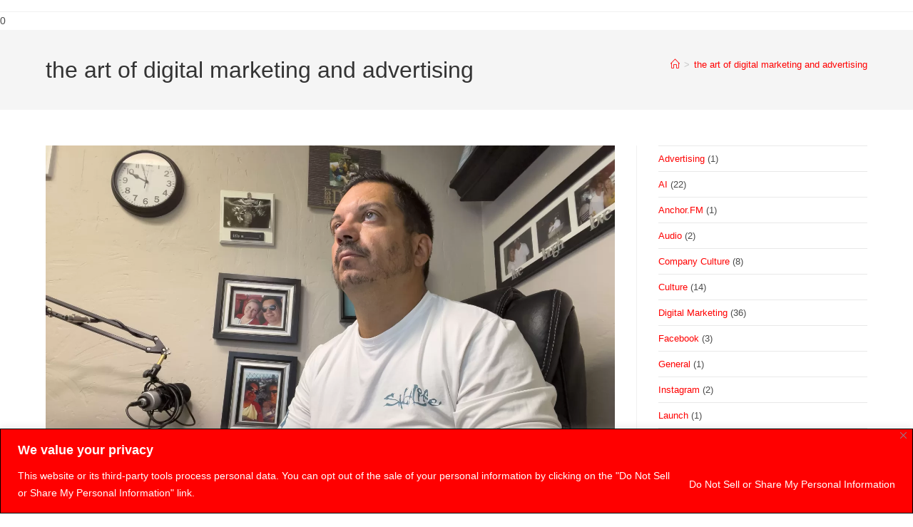

--- FILE ---
content_type: text/html; charset=utf-8
request_url: https://www.google.com/recaptcha/api2/anchor?ar=1&k=6Ldl-qYnAAAAAIGXILyrJwJ9KMgzi_bbL86J8BjJ&co=aHR0cHM6Ly93d3cucmF6b3JzaGFycGRpZ2l0YWwuY29tOjQ0Mw..&hl=en&v=N67nZn4AqZkNcbeMu4prBgzg&size=invisible&anchor-ms=20000&execute-ms=30000&cb=ajyips2fpzye
body_size: 48785
content:
<!DOCTYPE HTML><html dir="ltr" lang="en"><head><meta http-equiv="Content-Type" content="text/html; charset=UTF-8">
<meta http-equiv="X-UA-Compatible" content="IE=edge">
<title>reCAPTCHA</title>
<style type="text/css">
/* cyrillic-ext */
@font-face {
  font-family: 'Roboto';
  font-style: normal;
  font-weight: 400;
  font-stretch: 100%;
  src: url(//fonts.gstatic.com/s/roboto/v48/KFO7CnqEu92Fr1ME7kSn66aGLdTylUAMa3GUBHMdazTgWw.woff2) format('woff2');
  unicode-range: U+0460-052F, U+1C80-1C8A, U+20B4, U+2DE0-2DFF, U+A640-A69F, U+FE2E-FE2F;
}
/* cyrillic */
@font-face {
  font-family: 'Roboto';
  font-style: normal;
  font-weight: 400;
  font-stretch: 100%;
  src: url(//fonts.gstatic.com/s/roboto/v48/KFO7CnqEu92Fr1ME7kSn66aGLdTylUAMa3iUBHMdazTgWw.woff2) format('woff2');
  unicode-range: U+0301, U+0400-045F, U+0490-0491, U+04B0-04B1, U+2116;
}
/* greek-ext */
@font-face {
  font-family: 'Roboto';
  font-style: normal;
  font-weight: 400;
  font-stretch: 100%;
  src: url(//fonts.gstatic.com/s/roboto/v48/KFO7CnqEu92Fr1ME7kSn66aGLdTylUAMa3CUBHMdazTgWw.woff2) format('woff2');
  unicode-range: U+1F00-1FFF;
}
/* greek */
@font-face {
  font-family: 'Roboto';
  font-style: normal;
  font-weight: 400;
  font-stretch: 100%;
  src: url(//fonts.gstatic.com/s/roboto/v48/KFO7CnqEu92Fr1ME7kSn66aGLdTylUAMa3-UBHMdazTgWw.woff2) format('woff2');
  unicode-range: U+0370-0377, U+037A-037F, U+0384-038A, U+038C, U+038E-03A1, U+03A3-03FF;
}
/* math */
@font-face {
  font-family: 'Roboto';
  font-style: normal;
  font-weight: 400;
  font-stretch: 100%;
  src: url(//fonts.gstatic.com/s/roboto/v48/KFO7CnqEu92Fr1ME7kSn66aGLdTylUAMawCUBHMdazTgWw.woff2) format('woff2');
  unicode-range: U+0302-0303, U+0305, U+0307-0308, U+0310, U+0312, U+0315, U+031A, U+0326-0327, U+032C, U+032F-0330, U+0332-0333, U+0338, U+033A, U+0346, U+034D, U+0391-03A1, U+03A3-03A9, U+03B1-03C9, U+03D1, U+03D5-03D6, U+03F0-03F1, U+03F4-03F5, U+2016-2017, U+2034-2038, U+203C, U+2040, U+2043, U+2047, U+2050, U+2057, U+205F, U+2070-2071, U+2074-208E, U+2090-209C, U+20D0-20DC, U+20E1, U+20E5-20EF, U+2100-2112, U+2114-2115, U+2117-2121, U+2123-214F, U+2190, U+2192, U+2194-21AE, U+21B0-21E5, U+21F1-21F2, U+21F4-2211, U+2213-2214, U+2216-22FF, U+2308-230B, U+2310, U+2319, U+231C-2321, U+2336-237A, U+237C, U+2395, U+239B-23B7, U+23D0, U+23DC-23E1, U+2474-2475, U+25AF, U+25B3, U+25B7, U+25BD, U+25C1, U+25CA, U+25CC, U+25FB, U+266D-266F, U+27C0-27FF, U+2900-2AFF, U+2B0E-2B11, U+2B30-2B4C, U+2BFE, U+3030, U+FF5B, U+FF5D, U+1D400-1D7FF, U+1EE00-1EEFF;
}
/* symbols */
@font-face {
  font-family: 'Roboto';
  font-style: normal;
  font-weight: 400;
  font-stretch: 100%;
  src: url(//fonts.gstatic.com/s/roboto/v48/KFO7CnqEu92Fr1ME7kSn66aGLdTylUAMaxKUBHMdazTgWw.woff2) format('woff2');
  unicode-range: U+0001-000C, U+000E-001F, U+007F-009F, U+20DD-20E0, U+20E2-20E4, U+2150-218F, U+2190, U+2192, U+2194-2199, U+21AF, U+21E6-21F0, U+21F3, U+2218-2219, U+2299, U+22C4-22C6, U+2300-243F, U+2440-244A, U+2460-24FF, U+25A0-27BF, U+2800-28FF, U+2921-2922, U+2981, U+29BF, U+29EB, U+2B00-2BFF, U+4DC0-4DFF, U+FFF9-FFFB, U+10140-1018E, U+10190-1019C, U+101A0, U+101D0-101FD, U+102E0-102FB, U+10E60-10E7E, U+1D2C0-1D2D3, U+1D2E0-1D37F, U+1F000-1F0FF, U+1F100-1F1AD, U+1F1E6-1F1FF, U+1F30D-1F30F, U+1F315, U+1F31C, U+1F31E, U+1F320-1F32C, U+1F336, U+1F378, U+1F37D, U+1F382, U+1F393-1F39F, U+1F3A7-1F3A8, U+1F3AC-1F3AF, U+1F3C2, U+1F3C4-1F3C6, U+1F3CA-1F3CE, U+1F3D4-1F3E0, U+1F3ED, U+1F3F1-1F3F3, U+1F3F5-1F3F7, U+1F408, U+1F415, U+1F41F, U+1F426, U+1F43F, U+1F441-1F442, U+1F444, U+1F446-1F449, U+1F44C-1F44E, U+1F453, U+1F46A, U+1F47D, U+1F4A3, U+1F4B0, U+1F4B3, U+1F4B9, U+1F4BB, U+1F4BF, U+1F4C8-1F4CB, U+1F4D6, U+1F4DA, U+1F4DF, U+1F4E3-1F4E6, U+1F4EA-1F4ED, U+1F4F7, U+1F4F9-1F4FB, U+1F4FD-1F4FE, U+1F503, U+1F507-1F50B, U+1F50D, U+1F512-1F513, U+1F53E-1F54A, U+1F54F-1F5FA, U+1F610, U+1F650-1F67F, U+1F687, U+1F68D, U+1F691, U+1F694, U+1F698, U+1F6AD, U+1F6B2, U+1F6B9-1F6BA, U+1F6BC, U+1F6C6-1F6CF, U+1F6D3-1F6D7, U+1F6E0-1F6EA, U+1F6F0-1F6F3, U+1F6F7-1F6FC, U+1F700-1F7FF, U+1F800-1F80B, U+1F810-1F847, U+1F850-1F859, U+1F860-1F887, U+1F890-1F8AD, U+1F8B0-1F8BB, U+1F8C0-1F8C1, U+1F900-1F90B, U+1F93B, U+1F946, U+1F984, U+1F996, U+1F9E9, U+1FA00-1FA6F, U+1FA70-1FA7C, U+1FA80-1FA89, U+1FA8F-1FAC6, U+1FACE-1FADC, U+1FADF-1FAE9, U+1FAF0-1FAF8, U+1FB00-1FBFF;
}
/* vietnamese */
@font-face {
  font-family: 'Roboto';
  font-style: normal;
  font-weight: 400;
  font-stretch: 100%;
  src: url(//fonts.gstatic.com/s/roboto/v48/KFO7CnqEu92Fr1ME7kSn66aGLdTylUAMa3OUBHMdazTgWw.woff2) format('woff2');
  unicode-range: U+0102-0103, U+0110-0111, U+0128-0129, U+0168-0169, U+01A0-01A1, U+01AF-01B0, U+0300-0301, U+0303-0304, U+0308-0309, U+0323, U+0329, U+1EA0-1EF9, U+20AB;
}
/* latin-ext */
@font-face {
  font-family: 'Roboto';
  font-style: normal;
  font-weight: 400;
  font-stretch: 100%;
  src: url(//fonts.gstatic.com/s/roboto/v48/KFO7CnqEu92Fr1ME7kSn66aGLdTylUAMa3KUBHMdazTgWw.woff2) format('woff2');
  unicode-range: U+0100-02BA, U+02BD-02C5, U+02C7-02CC, U+02CE-02D7, U+02DD-02FF, U+0304, U+0308, U+0329, U+1D00-1DBF, U+1E00-1E9F, U+1EF2-1EFF, U+2020, U+20A0-20AB, U+20AD-20C0, U+2113, U+2C60-2C7F, U+A720-A7FF;
}
/* latin */
@font-face {
  font-family: 'Roboto';
  font-style: normal;
  font-weight: 400;
  font-stretch: 100%;
  src: url(//fonts.gstatic.com/s/roboto/v48/KFO7CnqEu92Fr1ME7kSn66aGLdTylUAMa3yUBHMdazQ.woff2) format('woff2');
  unicode-range: U+0000-00FF, U+0131, U+0152-0153, U+02BB-02BC, U+02C6, U+02DA, U+02DC, U+0304, U+0308, U+0329, U+2000-206F, U+20AC, U+2122, U+2191, U+2193, U+2212, U+2215, U+FEFF, U+FFFD;
}
/* cyrillic-ext */
@font-face {
  font-family: 'Roboto';
  font-style: normal;
  font-weight: 500;
  font-stretch: 100%;
  src: url(//fonts.gstatic.com/s/roboto/v48/KFO7CnqEu92Fr1ME7kSn66aGLdTylUAMa3GUBHMdazTgWw.woff2) format('woff2');
  unicode-range: U+0460-052F, U+1C80-1C8A, U+20B4, U+2DE0-2DFF, U+A640-A69F, U+FE2E-FE2F;
}
/* cyrillic */
@font-face {
  font-family: 'Roboto';
  font-style: normal;
  font-weight: 500;
  font-stretch: 100%;
  src: url(//fonts.gstatic.com/s/roboto/v48/KFO7CnqEu92Fr1ME7kSn66aGLdTylUAMa3iUBHMdazTgWw.woff2) format('woff2');
  unicode-range: U+0301, U+0400-045F, U+0490-0491, U+04B0-04B1, U+2116;
}
/* greek-ext */
@font-face {
  font-family: 'Roboto';
  font-style: normal;
  font-weight: 500;
  font-stretch: 100%;
  src: url(//fonts.gstatic.com/s/roboto/v48/KFO7CnqEu92Fr1ME7kSn66aGLdTylUAMa3CUBHMdazTgWw.woff2) format('woff2');
  unicode-range: U+1F00-1FFF;
}
/* greek */
@font-face {
  font-family: 'Roboto';
  font-style: normal;
  font-weight: 500;
  font-stretch: 100%;
  src: url(//fonts.gstatic.com/s/roboto/v48/KFO7CnqEu92Fr1ME7kSn66aGLdTylUAMa3-UBHMdazTgWw.woff2) format('woff2');
  unicode-range: U+0370-0377, U+037A-037F, U+0384-038A, U+038C, U+038E-03A1, U+03A3-03FF;
}
/* math */
@font-face {
  font-family: 'Roboto';
  font-style: normal;
  font-weight: 500;
  font-stretch: 100%;
  src: url(//fonts.gstatic.com/s/roboto/v48/KFO7CnqEu92Fr1ME7kSn66aGLdTylUAMawCUBHMdazTgWw.woff2) format('woff2');
  unicode-range: U+0302-0303, U+0305, U+0307-0308, U+0310, U+0312, U+0315, U+031A, U+0326-0327, U+032C, U+032F-0330, U+0332-0333, U+0338, U+033A, U+0346, U+034D, U+0391-03A1, U+03A3-03A9, U+03B1-03C9, U+03D1, U+03D5-03D6, U+03F0-03F1, U+03F4-03F5, U+2016-2017, U+2034-2038, U+203C, U+2040, U+2043, U+2047, U+2050, U+2057, U+205F, U+2070-2071, U+2074-208E, U+2090-209C, U+20D0-20DC, U+20E1, U+20E5-20EF, U+2100-2112, U+2114-2115, U+2117-2121, U+2123-214F, U+2190, U+2192, U+2194-21AE, U+21B0-21E5, U+21F1-21F2, U+21F4-2211, U+2213-2214, U+2216-22FF, U+2308-230B, U+2310, U+2319, U+231C-2321, U+2336-237A, U+237C, U+2395, U+239B-23B7, U+23D0, U+23DC-23E1, U+2474-2475, U+25AF, U+25B3, U+25B7, U+25BD, U+25C1, U+25CA, U+25CC, U+25FB, U+266D-266F, U+27C0-27FF, U+2900-2AFF, U+2B0E-2B11, U+2B30-2B4C, U+2BFE, U+3030, U+FF5B, U+FF5D, U+1D400-1D7FF, U+1EE00-1EEFF;
}
/* symbols */
@font-face {
  font-family: 'Roboto';
  font-style: normal;
  font-weight: 500;
  font-stretch: 100%;
  src: url(//fonts.gstatic.com/s/roboto/v48/KFO7CnqEu92Fr1ME7kSn66aGLdTylUAMaxKUBHMdazTgWw.woff2) format('woff2');
  unicode-range: U+0001-000C, U+000E-001F, U+007F-009F, U+20DD-20E0, U+20E2-20E4, U+2150-218F, U+2190, U+2192, U+2194-2199, U+21AF, U+21E6-21F0, U+21F3, U+2218-2219, U+2299, U+22C4-22C6, U+2300-243F, U+2440-244A, U+2460-24FF, U+25A0-27BF, U+2800-28FF, U+2921-2922, U+2981, U+29BF, U+29EB, U+2B00-2BFF, U+4DC0-4DFF, U+FFF9-FFFB, U+10140-1018E, U+10190-1019C, U+101A0, U+101D0-101FD, U+102E0-102FB, U+10E60-10E7E, U+1D2C0-1D2D3, U+1D2E0-1D37F, U+1F000-1F0FF, U+1F100-1F1AD, U+1F1E6-1F1FF, U+1F30D-1F30F, U+1F315, U+1F31C, U+1F31E, U+1F320-1F32C, U+1F336, U+1F378, U+1F37D, U+1F382, U+1F393-1F39F, U+1F3A7-1F3A8, U+1F3AC-1F3AF, U+1F3C2, U+1F3C4-1F3C6, U+1F3CA-1F3CE, U+1F3D4-1F3E0, U+1F3ED, U+1F3F1-1F3F3, U+1F3F5-1F3F7, U+1F408, U+1F415, U+1F41F, U+1F426, U+1F43F, U+1F441-1F442, U+1F444, U+1F446-1F449, U+1F44C-1F44E, U+1F453, U+1F46A, U+1F47D, U+1F4A3, U+1F4B0, U+1F4B3, U+1F4B9, U+1F4BB, U+1F4BF, U+1F4C8-1F4CB, U+1F4D6, U+1F4DA, U+1F4DF, U+1F4E3-1F4E6, U+1F4EA-1F4ED, U+1F4F7, U+1F4F9-1F4FB, U+1F4FD-1F4FE, U+1F503, U+1F507-1F50B, U+1F50D, U+1F512-1F513, U+1F53E-1F54A, U+1F54F-1F5FA, U+1F610, U+1F650-1F67F, U+1F687, U+1F68D, U+1F691, U+1F694, U+1F698, U+1F6AD, U+1F6B2, U+1F6B9-1F6BA, U+1F6BC, U+1F6C6-1F6CF, U+1F6D3-1F6D7, U+1F6E0-1F6EA, U+1F6F0-1F6F3, U+1F6F7-1F6FC, U+1F700-1F7FF, U+1F800-1F80B, U+1F810-1F847, U+1F850-1F859, U+1F860-1F887, U+1F890-1F8AD, U+1F8B0-1F8BB, U+1F8C0-1F8C1, U+1F900-1F90B, U+1F93B, U+1F946, U+1F984, U+1F996, U+1F9E9, U+1FA00-1FA6F, U+1FA70-1FA7C, U+1FA80-1FA89, U+1FA8F-1FAC6, U+1FACE-1FADC, U+1FADF-1FAE9, U+1FAF0-1FAF8, U+1FB00-1FBFF;
}
/* vietnamese */
@font-face {
  font-family: 'Roboto';
  font-style: normal;
  font-weight: 500;
  font-stretch: 100%;
  src: url(//fonts.gstatic.com/s/roboto/v48/KFO7CnqEu92Fr1ME7kSn66aGLdTylUAMa3OUBHMdazTgWw.woff2) format('woff2');
  unicode-range: U+0102-0103, U+0110-0111, U+0128-0129, U+0168-0169, U+01A0-01A1, U+01AF-01B0, U+0300-0301, U+0303-0304, U+0308-0309, U+0323, U+0329, U+1EA0-1EF9, U+20AB;
}
/* latin-ext */
@font-face {
  font-family: 'Roboto';
  font-style: normal;
  font-weight: 500;
  font-stretch: 100%;
  src: url(//fonts.gstatic.com/s/roboto/v48/KFO7CnqEu92Fr1ME7kSn66aGLdTylUAMa3KUBHMdazTgWw.woff2) format('woff2');
  unicode-range: U+0100-02BA, U+02BD-02C5, U+02C7-02CC, U+02CE-02D7, U+02DD-02FF, U+0304, U+0308, U+0329, U+1D00-1DBF, U+1E00-1E9F, U+1EF2-1EFF, U+2020, U+20A0-20AB, U+20AD-20C0, U+2113, U+2C60-2C7F, U+A720-A7FF;
}
/* latin */
@font-face {
  font-family: 'Roboto';
  font-style: normal;
  font-weight: 500;
  font-stretch: 100%;
  src: url(//fonts.gstatic.com/s/roboto/v48/KFO7CnqEu92Fr1ME7kSn66aGLdTylUAMa3yUBHMdazQ.woff2) format('woff2');
  unicode-range: U+0000-00FF, U+0131, U+0152-0153, U+02BB-02BC, U+02C6, U+02DA, U+02DC, U+0304, U+0308, U+0329, U+2000-206F, U+20AC, U+2122, U+2191, U+2193, U+2212, U+2215, U+FEFF, U+FFFD;
}
/* cyrillic-ext */
@font-face {
  font-family: 'Roboto';
  font-style: normal;
  font-weight: 900;
  font-stretch: 100%;
  src: url(//fonts.gstatic.com/s/roboto/v48/KFO7CnqEu92Fr1ME7kSn66aGLdTylUAMa3GUBHMdazTgWw.woff2) format('woff2');
  unicode-range: U+0460-052F, U+1C80-1C8A, U+20B4, U+2DE0-2DFF, U+A640-A69F, U+FE2E-FE2F;
}
/* cyrillic */
@font-face {
  font-family: 'Roboto';
  font-style: normal;
  font-weight: 900;
  font-stretch: 100%;
  src: url(//fonts.gstatic.com/s/roboto/v48/KFO7CnqEu92Fr1ME7kSn66aGLdTylUAMa3iUBHMdazTgWw.woff2) format('woff2');
  unicode-range: U+0301, U+0400-045F, U+0490-0491, U+04B0-04B1, U+2116;
}
/* greek-ext */
@font-face {
  font-family: 'Roboto';
  font-style: normal;
  font-weight: 900;
  font-stretch: 100%;
  src: url(//fonts.gstatic.com/s/roboto/v48/KFO7CnqEu92Fr1ME7kSn66aGLdTylUAMa3CUBHMdazTgWw.woff2) format('woff2');
  unicode-range: U+1F00-1FFF;
}
/* greek */
@font-face {
  font-family: 'Roboto';
  font-style: normal;
  font-weight: 900;
  font-stretch: 100%;
  src: url(//fonts.gstatic.com/s/roboto/v48/KFO7CnqEu92Fr1ME7kSn66aGLdTylUAMa3-UBHMdazTgWw.woff2) format('woff2');
  unicode-range: U+0370-0377, U+037A-037F, U+0384-038A, U+038C, U+038E-03A1, U+03A3-03FF;
}
/* math */
@font-face {
  font-family: 'Roboto';
  font-style: normal;
  font-weight: 900;
  font-stretch: 100%;
  src: url(//fonts.gstatic.com/s/roboto/v48/KFO7CnqEu92Fr1ME7kSn66aGLdTylUAMawCUBHMdazTgWw.woff2) format('woff2');
  unicode-range: U+0302-0303, U+0305, U+0307-0308, U+0310, U+0312, U+0315, U+031A, U+0326-0327, U+032C, U+032F-0330, U+0332-0333, U+0338, U+033A, U+0346, U+034D, U+0391-03A1, U+03A3-03A9, U+03B1-03C9, U+03D1, U+03D5-03D6, U+03F0-03F1, U+03F4-03F5, U+2016-2017, U+2034-2038, U+203C, U+2040, U+2043, U+2047, U+2050, U+2057, U+205F, U+2070-2071, U+2074-208E, U+2090-209C, U+20D0-20DC, U+20E1, U+20E5-20EF, U+2100-2112, U+2114-2115, U+2117-2121, U+2123-214F, U+2190, U+2192, U+2194-21AE, U+21B0-21E5, U+21F1-21F2, U+21F4-2211, U+2213-2214, U+2216-22FF, U+2308-230B, U+2310, U+2319, U+231C-2321, U+2336-237A, U+237C, U+2395, U+239B-23B7, U+23D0, U+23DC-23E1, U+2474-2475, U+25AF, U+25B3, U+25B7, U+25BD, U+25C1, U+25CA, U+25CC, U+25FB, U+266D-266F, U+27C0-27FF, U+2900-2AFF, U+2B0E-2B11, U+2B30-2B4C, U+2BFE, U+3030, U+FF5B, U+FF5D, U+1D400-1D7FF, U+1EE00-1EEFF;
}
/* symbols */
@font-face {
  font-family: 'Roboto';
  font-style: normal;
  font-weight: 900;
  font-stretch: 100%;
  src: url(//fonts.gstatic.com/s/roboto/v48/KFO7CnqEu92Fr1ME7kSn66aGLdTylUAMaxKUBHMdazTgWw.woff2) format('woff2');
  unicode-range: U+0001-000C, U+000E-001F, U+007F-009F, U+20DD-20E0, U+20E2-20E4, U+2150-218F, U+2190, U+2192, U+2194-2199, U+21AF, U+21E6-21F0, U+21F3, U+2218-2219, U+2299, U+22C4-22C6, U+2300-243F, U+2440-244A, U+2460-24FF, U+25A0-27BF, U+2800-28FF, U+2921-2922, U+2981, U+29BF, U+29EB, U+2B00-2BFF, U+4DC0-4DFF, U+FFF9-FFFB, U+10140-1018E, U+10190-1019C, U+101A0, U+101D0-101FD, U+102E0-102FB, U+10E60-10E7E, U+1D2C0-1D2D3, U+1D2E0-1D37F, U+1F000-1F0FF, U+1F100-1F1AD, U+1F1E6-1F1FF, U+1F30D-1F30F, U+1F315, U+1F31C, U+1F31E, U+1F320-1F32C, U+1F336, U+1F378, U+1F37D, U+1F382, U+1F393-1F39F, U+1F3A7-1F3A8, U+1F3AC-1F3AF, U+1F3C2, U+1F3C4-1F3C6, U+1F3CA-1F3CE, U+1F3D4-1F3E0, U+1F3ED, U+1F3F1-1F3F3, U+1F3F5-1F3F7, U+1F408, U+1F415, U+1F41F, U+1F426, U+1F43F, U+1F441-1F442, U+1F444, U+1F446-1F449, U+1F44C-1F44E, U+1F453, U+1F46A, U+1F47D, U+1F4A3, U+1F4B0, U+1F4B3, U+1F4B9, U+1F4BB, U+1F4BF, U+1F4C8-1F4CB, U+1F4D6, U+1F4DA, U+1F4DF, U+1F4E3-1F4E6, U+1F4EA-1F4ED, U+1F4F7, U+1F4F9-1F4FB, U+1F4FD-1F4FE, U+1F503, U+1F507-1F50B, U+1F50D, U+1F512-1F513, U+1F53E-1F54A, U+1F54F-1F5FA, U+1F610, U+1F650-1F67F, U+1F687, U+1F68D, U+1F691, U+1F694, U+1F698, U+1F6AD, U+1F6B2, U+1F6B9-1F6BA, U+1F6BC, U+1F6C6-1F6CF, U+1F6D3-1F6D7, U+1F6E0-1F6EA, U+1F6F0-1F6F3, U+1F6F7-1F6FC, U+1F700-1F7FF, U+1F800-1F80B, U+1F810-1F847, U+1F850-1F859, U+1F860-1F887, U+1F890-1F8AD, U+1F8B0-1F8BB, U+1F8C0-1F8C1, U+1F900-1F90B, U+1F93B, U+1F946, U+1F984, U+1F996, U+1F9E9, U+1FA00-1FA6F, U+1FA70-1FA7C, U+1FA80-1FA89, U+1FA8F-1FAC6, U+1FACE-1FADC, U+1FADF-1FAE9, U+1FAF0-1FAF8, U+1FB00-1FBFF;
}
/* vietnamese */
@font-face {
  font-family: 'Roboto';
  font-style: normal;
  font-weight: 900;
  font-stretch: 100%;
  src: url(//fonts.gstatic.com/s/roboto/v48/KFO7CnqEu92Fr1ME7kSn66aGLdTylUAMa3OUBHMdazTgWw.woff2) format('woff2');
  unicode-range: U+0102-0103, U+0110-0111, U+0128-0129, U+0168-0169, U+01A0-01A1, U+01AF-01B0, U+0300-0301, U+0303-0304, U+0308-0309, U+0323, U+0329, U+1EA0-1EF9, U+20AB;
}
/* latin-ext */
@font-face {
  font-family: 'Roboto';
  font-style: normal;
  font-weight: 900;
  font-stretch: 100%;
  src: url(//fonts.gstatic.com/s/roboto/v48/KFO7CnqEu92Fr1ME7kSn66aGLdTylUAMa3KUBHMdazTgWw.woff2) format('woff2');
  unicode-range: U+0100-02BA, U+02BD-02C5, U+02C7-02CC, U+02CE-02D7, U+02DD-02FF, U+0304, U+0308, U+0329, U+1D00-1DBF, U+1E00-1E9F, U+1EF2-1EFF, U+2020, U+20A0-20AB, U+20AD-20C0, U+2113, U+2C60-2C7F, U+A720-A7FF;
}
/* latin */
@font-face {
  font-family: 'Roboto';
  font-style: normal;
  font-weight: 900;
  font-stretch: 100%;
  src: url(//fonts.gstatic.com/s/roboto/v48/KFO7CnqEu92Fr1ME7kSn66aGLdTylUAMa3yUBHMdazQ.woff2) format('woff2');
  unicode-range: U+0000-00FF, U+0131, U+0152-0153, U+02BB-02BC, U+02C6, U+02DA, U+02DC, U+0304, U+0308, U+0329, U+2000-206F, U+20AC, U+2122, U+2191, U+2193, U+2212, U+2215, U+FEFF, U+FFFD;
}

</style>
<link rel="stylesheet" type="text/css" href="https://www.gstatic.com/recaptcha/releases/N67nZn4AqZkNcbeMu4prBgzg/styles__ltr.css">
<script nonce="5kSY6hDk_Y_TkSu0rYK3QQ" type="text/javascript">window['__recaptcha_api'] = 'https://www.google.com/recaptcha/api2/';</script>
<script type="text/javascript" src="https://www.gstatic.com/recaptcha/releases/N67nZn4AqZkNcbeMu4prBgzg/recaptcha__en.js" nonce="5kSY6hDk_Y_TkSu0rYK3QQ">
      
    </script></head>
<body><div id="rc-anchor-alert" class="rc-anchor-alert"></div>
<input type="hidden" id="recaptcha-token" value="[base64]">
<script type="text/javascript" nonce="5kSY6hDk_Y_TkSu0rYK3QQ">
      recaptcha.anchor.Main.init("[\x22ainput\x22,[\x22bgdata\x22,\x22\x22,\[base64]/[base64]/[base64]/[base64]/[base64]/[base64]/KGcoTywyNTMsTy5PKSxVRyhPLEMpKTpnKE8sMjUzLEMpLE8pKSxsKSksTykpfSxieT1mdW5jdGlvbihDLE8sdSxsKXtmb3IobD0odT1SKEMpLDApO08+MDtPLS0pbD1sPDw4fFooQyk7ZyhDLHUsbCl9LFVHPWZ1bmN0aW9uKEMsTyl7Qy5pLmxlbmd0aD4xMDQ/[base64]/[base64]/[base64]/[base64]/[base64]/[base64]/[base64]\\u003d\x22,\[base64]\x22,\x22TcOww7XCicO7FsOdwrnCk3k2G8ObEVTChGYyw6bDqz/CtXk9aMOMw4UCw7zCsFNtOSXDlsKmw4YxEMKSw4nDr8OdWMODwpAYcTTCiVbDiT9sw5TComVwQcKNF1TDqQ9nw5BlesKfB8K0OcK8YloMwr8MwpN/[base64]/CqsKwIcKMwp3DlsOlw4YYw5PDhsO2wqp1NioxwoPDjMOnTVfDpcO8TcOIwoU0UMOVaVNZWxzDm8K7a8KewqfCkMOxSm/CgRfDlWnCpx9yX8OAAcO7wozDj8OGwoVewqp6XHhuC8OUwo0RJsOxSwPCocKEbkLDnDcHVEReNVzChMK0wpQvNDbCicKCTFTDjg/[base64]/CtFZoasKDTUgXSMOVw65dwoxmO33DvxRTw691w5PCmsK2w40WA8OxwrHCl8O/E0vCocKvw4s4w5xew6EkIMKkw75Hw4N/OwPDux7CkcK/w6Utw6YSw53Cj8KHH8KbXzrDksOCFsOTM3rCmsKpJBDDtnJOfRPDhwHDu1kie8OFGcKDwqPDssK0QMK0wro7w5QqUmEZwrEhw5DCiMOrYsKLw6E4wrY9NMK3wqXCjcOjwrcSHcKxw6Rmwp3Ch3jCtsO5w7LCi8K/[base64]/CtRzDpn9swptqTzTCt8K9wo8LDsO7wq8vwq7Dol7ChyxwK2PClsK6LsOsBWTDkk3DtjMkw4vCh0RIE8KAwpdFaCzDlsOOwoXDjcOAw5TCqsOqW8OUOMKgX8OresOSwrpSfsKyexI8wq/DkFbDnMKJS8Oew6YmdsOfQcO5w7xXw6MkwovCi8ONAwvDjQPCvCEgwqvCkn/CnsOUV8Otwp0qRsOtLzlhw708X8OIJhYiTX9Vwr3CicKow4zDpn0xWMK5w7RGF3LDnyYIVMObeMKgwqpDw79Rw7dqwqHDn8KtJsOPTMKxw5PDrWzDrXoHwqPCvcKyL8OqcMOVbcO6d8OIIsK2VcOZPhxkdcOMCiZTM3M/wrVUb8OrwozCicO4woPDgHzDrATDhsObZ8K+T15GwqwQNBx6G8K4w6QsHcO9w4bCvMOlBm8XbcKmwp/ChWBawqnCuCPCnQIqw7ZZFT4SwprDsXRaSFTChQRbw4XCkwbCplc0w5ZJOsOZw53DlQPDl8KIw61Wwq3CuX5/wrh/b8ORRsKlbcKpfXXDqitSOWA6E8OEADgqw5HCtWnDocKQw4HCm8KXTCt8wohow4VBTn89w5vDtgDCmsKBCnzCmx/CqWHCu8KzE2cXTFY7wr3Dj8ONGMKQwrfCq8KoN8KDRsOCazLCl8OeEljCssOyFi9Xw58hFRY4wr1xwp8HeMKrwpsuw4/[base64]/EE3CjXbCqsO7wovCkmIRTmdGw47DoV/CmD50H35Qw6HDmjxKfDhoNsKCc8ODHVnDn8KFQcOFw44nYmFtwrTCoMOdJsK7BT84FMOTw6fCjBfCpUwgwrvDnMO2wojCr8OnwpvCqMKMwosbw7XCusKwCMKkwonCnQlTwqkjc3PCosKXwqzDisKKGcObWxTCpsKmTSHCpU/DtMOAwr0XMcK2wpjDuQ/CpsOcSyphGsKIR8KnwqvCscKHwrcYwrrDlkU2w6LCtcKjw5xKKcOIe8O3QmvCisODIMKRwo0kamUJQcKjw5xnw6xkCsOBHcKmw4nDgADDvsKNUMOdeGzCtMOTYMK+N8OLw6xewo7DkcOqWhUgbMOHbi8iw4x/w6lSWTIgT8OXZSZGZcKjOH3DulHCq8KHw7hzw77CjsKkwoDCnMKaPC1xwrgbNMKZIm3ChcKdw6ddIFlAwrjDpRjDlDBXcsO+wqAKw751a8KJecOUwqfDs2IxTgdeCW3DhAPCpXXCkcOLwo7DsMKQFsKTJQ5vwoDDmwwQNMKEw63CoFIiDW/[base64]/Dr8OeHcKfa8KRwpHCpsKcwo7ClMKZEcKlwpnDqMKCw7Jow6JpWQEmaV81QMOSQSfDusK6SsKow5BZKgx0w5BeIcOTIsK/asOEw5sawodQXMOOwrB+MMKiwoY4w51JWMKzVMOCI8OuQzlyw6TCsHbCosOFwq/Dr8KIRsKzU2kKGkg3dENwwqwDBWHDpMOewq4nLTEvw68MAETCoMOsw4PDpUbDi8O8I8OTI8KBwqlCYMOETHkTaw0GVzfDvzPDksK3ZMKgw6XCqMKFdA/[base64]/[base64]/DlMK1wqExw7PDlsK9BGnDicKXbVp7w5HCtsKYw48Mwo4tw47DrTl4woDDvlp4w6fCtsOAO8KGw58GVsKkw6pVw780w6rDi8O9w49OA8Olw7nDg8O3w51zw6LCm8OIw6rDrF/ClBMMORrDqAJqYS1AC8OTf8Oew5A9woBww77DsRUIw4EfwpLDiiTCiMK+wprDscOLIsOnwrdWwoduExdiMsKhw4kQwpbDhsOWwqzCjnXDvsOhTyQtZMKgAgducRc/dxvDgTkKw6PCkEwUJMKgTMOSw5/CvV3CujwowqhofMOtE3FAwo5OQGvDusKmwpNhwpxiJkHDvUtQUcKsw4x7G8O4NU7CusKlwoHDqS/DsMOMwoVwwqNvRcOEaMKSw4vDvsKSZRrDnMKIw47Cj8OvFyjCrQvDpipAwqVhwq3CgsONckvDkjjChsOoKA7Co8OdwoxqD8Oiw5N8w7wFAEgcVMKWIGfCmcOiw752w7jCvMKEw7AxGlfDlWHCrUhBw7o/wo4nFxlhw7l/Yy7DsyYgw4bCm8K/[base64]/Cq8K+wr1ZHi/Dv0d/GzTDthU5woLDoVrCg2TCsDJHwqcsw6rCnGleGGtXaMO9Y0R3SsOHwp4Pw6Yaw4oHw4ItRTzDuTcsDsOpdMK+w4PCscO5w4LCrWsnVsOyw5seV8OSVmc7QgoVwoYfwpxbwr/DjsKpGcOYw4XDhsOmazUsDAjDiMOwwrYow5trwqHDtSjCo8KqwopiwojCiSnCkMOyORwEPGLDjsOqWCcVw5/DmiDCpsO7w69sNnwgwpc5KMO9W8Ozw7crwrY7HcKhw5rCvcONR8K7wr5pOivDtGhLOMKafz/CgU85woLCojwHw6dzZsKNIGjCiyPDpsOrWnXCnnwNw6twd8KUJ8K9LVQLanjCt2jCgsK5R3/Com3DuX1HBcOyw5QSw6HCusK8aiZJL2ILGcOKw5zDlMOEwpjCrnp6w7hJQUPCj8OkI1XDq8ODwqcfDcOAwpTCj0MCQcKjRWbCqQnDhsK9DzgVw4dBQmrDhFwKwoPCtjDCgkZCwoR/[base64]/DqsKqwrrCjWVrwqrChsOeVcOSwo0EYSbDh8OtRh5Ew7jCrDXComEMwoA4NE57EjnDuWDChcKHHQrDjcK1w4EAecOfwqPDm8O8woPCtsKQwqjCh0LCoUTDncOuIgTDtcOKURPDnMOmwqHCr2vDgMKOGnzCr8KUYcK/w5DCjg/Dqj9Yw61eCGHCksODGMKuacOTQMO/T8KjwqwOQlTChyPDgcKhOcK6w7jDsyLCv3YGw4PCkMOLwpLCl8KsYTHDgcKxwr5PPkrDnsK7Yno3elPDtsOMEStBNcKPPsKZfMKzw5TCqMOUNMKxQsOVwrwKCFPDv8Odwr3CkMKYw78pwoXCsxVWO8OVGQXCiMOzf3VVw5Vjwr5KH8KZwq4/wrlwwoLCgmTDuMK0UcKKwqdZwqJ/w4vCiSUIw4jDsFrCvsOvw6ZySwxrwqLCk0FjwqF6RMOvw73CkktgwoTDgcKoNcO1ARbCgnfCjD1ZwpVpwo07EsKGXWNow7/CusOSwpzDtsOPwrzDm8KFCcKkfcKkwqTChsKBw5zDgMKgMsO9wrU4wo9OVMO9w7XCi8OYw7HDs8KNw7rCuxNhwrTChndRKjTCqDPChCAXwrjCqcKvWMOdwpHDl8KUwpA9D1XCqz/Du8K8wovCjRYXwoYxdcODw5bClMKiw6PCjMKpJcKEH8KHw5DDl8OIw5DChAHCjhoww4nCuz7ChldJw7fDphZCwrLDqF1MwrjCl2DDgEDCkMKNQMOWOsKkL8KRw5svwrzDrXnCtcO/w5ASw5oYFFAJwqlzO1tUw5QYwr5Gw6gzw7bCkcOLcsODwoTDtMOYLcOqC210M8KkADjDkGDDiBfCgsKzAsOHV8OYwqoLw6bChHXCuMOWwpHDmMOvQmZ/wrQZwoPDssK5w5kJQ3c5XcKkWDXCuMOySU3DksKMasKiCnrDjm8EQsKRw4fCrAPDocKqb0oGwqMuwq0dwqRfM1gNwoV3w4DDh018XsOHR8KVwp1dKUQ5IhLCsB4BwrzDq3/DnMKhaUDDoMO6MMOnw57DpcK/[base64]/[base64]/CuMOLw6DCgMK0w6rCosO5V8KNcMOmw4vCk1rCusKnwoZoworCgn9Pw7/DicKnWRIfwqfDoALCqgLDncObwpHCun45wop8wpfDmMOfCcKEScOuJyJVAzJFX8K+wog4w5YjZ1IeVMOSfCQrezzDixJVbMODKj4jOsKoCyXCk1vDmWUrwpRyw5/Cu8Ogw7liwrDDrjgNIxxgwqLCusOww6vDuX7DiSDDosKwwqlZw6/CiQNTwoPCsQLDvcO4w7nDnV8ywqwlw6Ziw5vDnF/DkU3DkFnDisK/JQzDsMO7woLDtAQIwrU3GcKFwrl9B8K0esO9w6LDj8OsCiPDjsKzw5oIw5ZMw4DCkA4UZT3DkcO+w6nCvjFPScOAwq/CjsKHehfDn8O1w5t4fMOuw78vDsKvw7AwHsKbbzHCgMOuDMOZY3jDsUVVw7gtTynDhsOYwofCl8Krwo/DkcORPUoLw5zCjMKSw4YsF2HDiMOZPX3Cg8OJEFXDqMOvw5oUTsOoQ8KswqsNaXDDpMKzw4DCvA/ClsKSw4jCjmrDs8KcwrsQSh1JCFMkwovCrcOvax7DkSMzXsOkw5pew509wqREG2HCscOvMWbDrsKRLcOlw4TDiRdbwrzDvyZcw6Vkwp3DhlTDmcKIwrAHS8Kuwr/CrsOnw77CqcKXwrxzBRPDhSRzVcO+wrHCusKow47DqcKKw6vCgcK2LMOFTVHCmcOSwpkwEnNZIMOeHnHCrsKewpfDm8OJcMK5w6jDgWzDj8KDwpTDkFNdw6nCh8KgDMOPN8OJBHFxC8O2Yj1sMQvCv20uw6FwPiFcNMOLw53Do3/Dq1bDtMK8GsKMRMOrwr3DvsKVwojCjzUkw61Qw60HZ1U0wqLDh8KbNxUzecO1wqZjQsK1wq/Cni/CnMKGBMKVMsKWVsKbf8K3w7dlwp17w4c/w7AkwoJPRCDDpAnDiV4fw7dnw74nPz3CusKjwpzCvMOeH2jDuyfDgcK8wpDCmjZPw6jDrcKrMcKrasO1wp7Dil1Ewq/CnCnCrMKVwoLCssKnD8KlDT0ow7nCuF8Lwo1IwoAVLTN6L07DpMOsw7d8DSUIw6nCoj/[base64]/wqfDlEDDlsK9w5zDkzZZw6p8w7MFw4DDrMKNbsKmw4k3CMOvDMKWaCvDn8Kawq4CwqTCkgPClWlgXBHDjUYPwp3Ck04jVHTCrC7CisKQG8K/wpJJezLDiMO0L2w6wrPCkcOew5LDp8K8JcONwrd6Gn3CucOrQnURw7TCpGTDlsK1w6rDnD/ClVHCs8OyF2NSaMKcw7QbIHLDj8Kcwr4vNnbCksKYSMKKXQhpOMOsLywaScKrQcKHZGM+TMOJw6nDucKeCMO6Vg0Gw6PDmjsSw7nCmi3DmsK8woQ3DVXCncKjWsKjC8OLb8KxPCpUw6Asw6DCnR/DrMOsOE3CrMKiwq7DmcKjJcKmChQ/EsKBwqLDuB0OXE4QwpzDocOnOsOqH1tiDMOaw4LCgcKBw41Cwo/DmcKvB3DDu15GVRUPQsONw5BfworDg2DDisKLVMKCXMKxG157wqgaUiJQA1prwpM6wqPDocKjJ8OZwpfDgkfClMOyJcOSw7J7w6tew6sGcR94RAjCozFGLcK5wrluQxrDscOHQGp9w7VDb8OJN8OkdTUjw64/NcObw4bCgsKaQRDCjcOxVHM5w78XUz98BcKLwoTCg2BCGsOpw6/[base64]/DpznCqhN7wrzDuMK0dMOIw51xw4XCi8KsIVgFNcOuw7LCn8KJbsOXaRfCk2lkc8OEw6PClz1nw5ITwr1Ef0fDkcO+fBvDpUJeU8ORw6QqN0/[base64]/wonDoS06wqwjC1/DpgIgwpfDvTjDtkF+wqHCtlrDmTfCj8K9w78dDMOSL8Kdw6LDu8KVVmUHw5vDkcOfKAwQR8OaaBvDtTwTw4LDkU1GPsO6wopWVhrDs2Blw7HCjcOSw5MvwolQwqLDm8O2wr1WL3HCslhOwpBtw5LChMOZccKRw4TDvMK0LzAvw4JiNMK/[base64]/[base64]/YcKBw47DgmDClDXCtSPDrMONIhgnwqN0w53CnHjDrGYdw59wdw8zK8OJC8OUw5jDpMK4OXnDuMKOUcOlwoAwZ8KBw5U6w5nDrEQaGsKeJT9qQcKvwotlw4PDnRfCmQ9wL1DDn8OgwoVbwoLDmX/Ck8KLwpJqw4xuOBTCkCpOwrPCjsKITcKJwrlQwpVKZsOgJEAiw7fDgDDCosOiwpkYRGJ2c2fCgSXDqAJJw6jDoyvCisOTHl7CicKNDm/CpcKcN3Ziw4/DncO1woLDj8O7CFMoUMOYw4gNEVN6w6Q7JMKaKMKlw6ZpJ8Krak4PYsOVAsKJw6PCksOVw64uSMK0ew7CnsOLeCjCpMOjw7jCtHvCnsKjDXAIPMOWw5TDkWgOwpjCpMOvVsOHw6ABDsKNRDLCk8KGwo3DuD/[base64]/RsOXwrvClUYSEzQWw61zWnfDiQbDgzRkwrPDg11yVsO8w4PDjcOZwq1kwp/CpRJGDsKlSsKdw6Zsw4zDocO6woLCmcKQw5jCmcKJcnXCuApXS8K5IQ1ya8O/Z8KDwqbDt8KwdjfCri3DliDCvE5PwodzwoxAM8Orwp7DlUwxLmRIw4sFPgFlw43DmkUwwq0Cw4N0w6VHKcO5PVc1wpfDgX/[base64]/w5jClQ5UIcOjw5PDqMOpNQNNV3oywpAkOcKjwoTDhX0hwq13f0o2w4FQwp3CpgU8P2tww7MdecOiWcObwo/DvcKswqRxw53CqFPDoMOAwoxHfcK1wo5cw59yAApZw5MAQMKHOCTCqsOoccKKIcKFCcOjZcKtZhXDvsO7FMO/wqQZZk91w4jCsh/DkBvDrcO2QSXDmWkPwqF7OMOqwpYlwq8bRsO2bcK4LhIZahYOw75pw7TDqBzCnW4Vw5XDhcOAfVxlC8Kiw6bDkkAqw5BDXsO7w5bCgcOKwo7Cmm/[base64]/DpywXw5HCpMO2bhlvT00dwpYmw4DCgDoew7R0XcOgwq1pw7o/[base64]/Ch2DDulUsTgTCi1bDsGNuYsOPwrQmwqZ3wrY/wqhow7FFecOkCA3DkwpdIcKZw4UGLBZiwo5pNMKOw7ZGw5HCucOKwqdEEcOlwokcMcOcw73Dv8Knw43CgihnwrDCqDEwK8KLN8KHa8KPw6d7wrgKw6l+dlnCicKHUkrDkMKxInJJwpvDkzMYfg/ChsONw5ciwrQzGS9/[base64]/CuyTCnXotw5EDwrjDvRLClMKpd8KBwrPDuMO3w4owSyMmw6N3H8KLwpjCmFnCp8Kmw6U2wrvCoMK6wpDChQViw5LDqj5dYMORbCshwp/DmcO4wrbDsCdCIsOHKcOUwp5ZTMOHbX9uwrR/O8ORwocMw4dAw7bDsGBuw5jDt8Kdw73CqcOHE0cYKcOsXxfDtXXCi0NRw6TCvsKnwrPDlC3DicK5eAjDpsKHwrnCksOKawfCpG/[base64]/Dtkgkwrx+IMK+KMOOwqFwwoUew6rCkMOLEMK7w4VrwojCm8OUwpsnw7XCtGzDsMOtOlFrwrTCsEw7d8KcZsOVw5/CtcOhw7zDlmLCssKFAFgXw6zDhX3ChEvDtXDDvsKBwpgsworCnMOxwrxUZC90CsOkRX8JwonCsCJ3dzlkRsOwe8O9w4zCoQ4NwqnCqRlCw6fDsMO1wqljwqrCjkrCjV7CjMKJfsOXDsKKw754wqR5w7PDlcOgR3QyRBPCjcOfw5V+w6/DsQojw7kmKMKYwrHDlsOXIsKQwoDDtsKLw645w5dyP3FhwrYWIinCo0jDhcK5NAjClVTDgzVfYcORw7/Dv0Y7wpXCisO6B1p3w6XDiMO/eMKXBzbDiB/CvD4Qwq9xOyjDhcOJw7QVRHzDgDDDnsOwH2zDrMOvCDl8LcKfNBREw6bCh8KHWVNVwoVfS3kxw40eWFDDkMKnw6IVI8OtwoXDksKFUlXClcO+w6jCsQ3DusOcw7UDw70oIG7CssK9DsO8fQnDssKKSk/Dj8Kgwqt2VwM5w6sjDFZNdcOCwodQwoPCv8Ouw6RwexHCqk8jwoRww7oTw68qw4APwpjCj8Krw4UyRMORJX/CnMOqw71Awq/CnWnDgsOUwqQXPU4Rw5TDpcKMwoBpMDANw4fCkz3Do8O1aMKjwrnCnRlKw5Rmw4Arw7jCgcKGw4ABTG7DoW/DtS/Cm8OWdMKhwosPw6vDvsOUJjbCmWPCgEjCql3CocOUR8OidsKndmnDpcKFw63CjcOVFMKAwqvDvcKjc8KlAMKxCcOVw5gZYsOBHsOow4DCnMKYwpwSwrZYwq0sw50dw67DpMKew5LCrcKybCJqGDxVKm4wwp0Kw4HDmsO1wrHCrl3CtcOvQmg1woxtJkthw6sPRlTDki/CtT0cwohnwrEowpZ1w5kzwrDDkk1aLMOywr7Dn3o8wo7CnXTCjsKVQcKrwojDvMKbwo7Ci8Onw5nDuRDCtEV6w7XDh0J3EcOXw7gnwpTDvC3CuMK3ecK4wqvDl8OdOcKhwpIzBD/DicO/LAxZGg1JCFZSMFvDtMOndm8hw4VuwqlPHCJ9wobDnsO6TGxUcsKOQ2ZZYyMlRMOsXsO0LMKTGMKZwpMew5ZtwpQdw6ETwrZQJjg2HF9awpsNODLDkMKTw6dMwqbCoXzDkwjDkcOKw4nCrCzDlsOCYcKdw5YLwpLChDkYLRcZGcK8K0QtHsOUQsKVRh/CmT3DgsK2HDJcwpM2w5Fgwr3CgcOmCXgZa8KUw6zCvR7DtjrCi8KjwrTChA57DDBowplCwpLCs27DmFjCsygbwrDCuGzDrwvDmwnDi8K+w4YHw50DKCzDncOywoQow6giFsO3w6LDocKwwqXCujVqw4fClMKgE8OXwrfDjsO/w7FCw57CkcK5w6Ucw7bCkMO5w6Qsw7XCt3VPw7TClcKSw6Ehw50PwqgJLMO2cAvDrmrDscKHwqYDwqvDg8OwT2TDocKQw6rCiW98aMKdwotKw6vCscK2WcOsETPCgnHCgF/Drjx4A8K8JijCosKVw5JlwrIhcMKEwrHCpjnDqcO6K17CgmM8F8KxTsKQI0DCnhzCt2bDv1lqIsKmwr/DrGJFE2YOWx95VGRow5UjEQzDmlnDkMKpw6jCgUceYwHDghgnfnrCm8O+w4o4SsKMCWkXwrlRe3Z/w6DDtcOJw73CgFkKwp9Waj0BwpxJw4LCgwxbwoRSM8K4woPCusKSw4ASw59yBMO2woPDuMKnBMOfwoHDhHfDhSjCr8OcwonDnVMybAV8woHCjSPCtMKUUHzClH8Qw6PDvx/Cihc6w7JQwrbDmsO2wrVuwqzCilLDmcOrwqJhNU06w6ooc8KPwq/DmmHDvGPCrzLCiMOnw5FbwoHDscK5wpHCjyF0a8OBwprDlcKGwpEUJn/Dr8Ozw6ImXsKmwrvClcOiw73Dj8Kjw7DDmRrDpcKgwqRcw4Bsw7QbFMO0c8KKwqpONsKCw7nCjMOqw4tPTBwzICDDskfCmHHDgkXCvgkPUcKsX8OeMcK4Ry1Zw7tPPxvCrXfCmcKXHMK6w7bDqkhvwqFTDMOgGcK/wrpxD8KbbcK+RhBPw58FIgBYD8KLwoDDt0nCpSlPw6fDuMK1ZMOFw5HDnRPCqcKuWsOHCjFOFcKPXTpTwqIrwpQOw6RQw4Ydw7NEfsO6wowzw5DDv8OSwpoIwpbDuWAoU8K8ScOjDcK+w6bDkXkCQcKGN8KoVFrCkljDu3PDqVhiSU7Csi0Zw77Du3/CklAxX8Kxw4LDkcOjw5vCjRpDIMO+ESsXw6AZw4fCkRzDqcKlw7ELwoLClMONZsKiEcK+TMOnasOqwoFXYMOHOzQ1UMKcwrTCq8ODwrvCicKmw7HCvMOHIWduB1/Cq8OsSl53dUEhdTcBw6bDt8KhQgLCrcOZbmHCvB0Xwpsew6nDtsKgw6kEWsOEw6YMAUfCj8OhwpRZLyHCnGNVw5fDjsO7w4/CtmjDj0HDucOEwqQaw7B4aT4ww4LChiXClsKvwo5sw4HCmMOMZsOjw6hKwq5Ow6fDlE/DlcKWE0DDicKNwpHDk8OoAsKKw5liw6ldNFIELzdBHX/DqUxgwpdkw4XDpsKew63DlcO9I8OOwrggasKAZMOlw4nCoE5OPyzCm2DDgmzDkMKgw4vDrsODwpVxw6oPdRTDniXClHfCgDHDn8OBw6dzMsOywqtbfsOLFMO0AcOTw73Cg8K6woV/wq5Nw5TDpx8qw5YLw4fDiCFUTsO2IMO9w4LDlcOidgMiw63DqB5RZFdkYCTDocOofsKcThYqcsOvVMKtwoTDq8O9wpLDvsK6ZmvCjsONXMOhw7/[base64]/DikzDngfClcK2w6TCmw3CrcOmwofCvFbDicOmw63CtcKJwrPDrQctUMOxw6UHw7XCocOZa3TCisOvR3nDvi3DtjIJwr7DjjDDvC3DscK9Nm3CkcKewptAPMKWUyo8PSzDkkAwwqxxITXDpkzDhMOGw6Mzwpxiw7NFFMOCwrhBFsKnwrwORTw/[base64]/wpLCqxTCm3HDtsKaOHd8w4JKHVFqfsKAwq0aFQLCpMOswoNlw4XDgcKVaSEPw608wp7Dn8KPLQcFMsOUJxBEw7shw6/DmQ48EsKrwr0PHWQCI1FgYVw4w4hiaMKEbsKpWxXCssKLfnLClHTCm8KmXcOBAU0DSMOiw5B2PcOuUQHCnsO5Y8KewoBywpc+XyTDgcOdVMOheX/CucOww5krwpBWw6PCo8K8w7taQWsObsKRw7ghaMO9wrA9wqRvw4lLBcO5A3DCtsODfMKufMOcZ0DCv8Kcw4fCssOWWwtGw7rCqgkVLjnClG/DkiIlw5LDnTbDkCpxLCLDjGl/w4PDgcKHw57CtR8Owo/CqMKRw7DClX40ZMOxw7gWwqV/bMOjKT7CucOuHsK8D37DiMKKwpYQwq4EJcKkwr7Cixxww7rDrsORcR3CpwAfw79Pw6XDtsOnw7Mewr/CvXAnw4Q8w4czbF/CiMOmEsOvNMOvPcK8RcKuLEEjcgx2FHDCqMOIwpTCr3F6w6ZiwofDksOOdMO7wq/CiDFbwpUhSlvDoRzDhwgZw5kICTTDjwIawqlJw5NeJcKEYVh0wrAxIsOUG0Ufw5pBw4fCtEI2w5BTw4Buw6vCki9qU012KMO3U8ORH8OsdW8CAMO/[base64]/GjMoMsOzw6XDgmUTAQrDlB7Dt8OtwpJww7LDizrDicOvf8O6wrTCtMOLw5R2w6NEw5fDrMOFwqlIwpRmwoLCr8OdesOAR8K3CHcUNMO7w73CtcORE8Orw7vDkVfDo8KqdRzDuMKiEDFSwpBRWMOpbsO/P8OsE8K1wrjDmwsewqBNw5lOw7ctw7jDmMKEwpHDnRnDpVXDujt1WcO7McOBw5J7woHDtCDCosK6SMOdw6BfZAkZwpcXwr5/McOzwp4EZwkaw5zDg0gSacKfcnfCrEcowrQkKRnDkcO5DMO7w7vCunsJwo3CqsKTbA/Dg1UNw7QdBcODRMObXi5aCMKvw7zDosOTJwluYAwaw5PChzPCuWzDhMOyZxMHAcKqNcO1wogBDsO5w6/CngTChxPCrhbCuUQawrltYlFQw4XCpMO3SBDDr8Okw4rCtDNrwqkpwpTDtDHCo8OTEsKlworCgMOcw57CuybDusOtwr00RGHDn8Kewr/[base64]/[base64]/[base64]/CqsKDwp18BsKSM8K8ecKUNl5aVgPCtsOjcMKKwpbCsMOsw7LCkEFpwr7CuTw5DnPCjyzDlHDCssOzSjDCq8OIJEsRwqTCo8KCwroyWsKWwqAGw7wuwpttCQZkV8K8wpV0w5/CnVHCuMOJCyzCqm7Dm8KFwoYWeGZqbB/Cm8OKWMKyScKPCMOZw7g8wqjCs8OLLMOUw4JZHMONRU3DiCJewp/[base64]/DjS3CgsOJw7UTw7FAw4lSbFUlKMKdOV7Cm8KdR8KqLFMOHjPDgCoFwqTDnw0AWsKtw7s4wo5dw5IawrVoQRx8I8OzacONw6Z+w7l2w4rDhMOgNcKLwrQaChkPVMKHwp5+Cwcdax4ywrfDh8OLCsKhOsOdCTHCiD/CosOLA8KVF2ZYw6jDkMOaX8O/woQfGMKxBD/CkMOuw5PDkmfCkXJ1w4LCkMOMw58lYBdKGcKNBDXCtjfConcnw4/DpcOJw57DkgbDmRICAxduG8KUwrUVQ8Oawrhdw4dwNMKBwpDCl8OHw5c2w6/CmApQK0TCgMOOw7lyVMKKw7vDnMKyw5LCmS0xwpBVSxUrZFYfw5t4wr13w5F8OMO3TMOuw7LDpRtcN8KWw63DrcOVAAB/w7PCsX/DvGvDjELCnMOOd1VmBcOeF8Orw4piwqHCnynCscK7w7zCjsKOwo4VU2oZesOvcAvCq8OJF3kfw4sTwqPDq8O6wqLDpMOBwp/DqWpIw4XChcOgwopmwpXCnx9UwozCu8Kgw6Raw4hNLcOPQMO7w4XDsR1xSxMkwovDusK1w4TCuhfDugrCpRTCmCbCnDTDqwokwposBTTCicKJwp/CkcO/wphzQyjCksKbwo/[base64]/ClcOOCcO9BlrDj8KFw5PDl1/Cj0fDn8KXw752K8ODTVA/SsKVNcKdLcKQMk45RsKPwp4mPGHCisKaYcOAwowOwpMoNGxfwpAYwo3Ds8KRLMK4wp4wwqzDpsKNwpLCjhoadsO3wozDn3rDr8O8w7QKwq5ywpLDisO1w7HCtjdmw6ZiwptWw6fCuRzDhU95Rnh5ScKJwqJXbMOgw7TCjz3DksOew65rPsO9Wn/[base64]/Dk8Kaw7/DoDMtw5XDvht/HMO3wonDhSPCriJ3w5/CsV8bwp3CmMKOQcOOdMOvw6PDkF1lWS7Do159woBncy3DhgscwovCgMKmJkcCwoEBwppSwqMYw5Z0IMO2eMOxwrBmwoEVRGTDvFY6BcOJw7LCthZ0wrMrwr3DvMOwAsKrPcOfKHswwrAUwonCr8OsdcOdCmtzAMOkRSPDvW/[base64]/DrWDClcKFw6HDrkzCq0UkSGHCmTIQA8OowqfCnh3DtsO/FQTCsQFvdFZSdMK+WX3ClsOQwrxRwr4Iw4hTBsKkwpTCrcOMwonDqU7CpGkjZsKQDMOPD1HDlsOXaQgBcsO/c3NSOxLDt8OOwrzDjUvDuMKzw4Aywo4WwrgowqsRblbDmcOsHcOLTMOyAMKUHcKswpsfwpFUV3leR0gUwofDqFHDijluwonCqsKrTicbKxPDnMKUHi9lP8KmDCTCjsKcBygmwpRQwr3CvcOqTHvChRHDqcKyworCm8KFEw3CmRHDhT/[base64]/Ct1obRcKIBcK7ZMKre0gWG8KLOMKAwrIEw7/CriFsGRbDgBA7L8Kzf3x/KiINN1AvKDzCqE/Dr0rDmhsHwqcqw5N1QsO3BW89JsKTw5rCisOrw73CmFZWw742bMKwQcOCYk/Crglaw6hQcTHDvg7CncKpw7TCmgtkVzPDnjgdU8O2wq1XHRJKdz5jZmJhMFrConjChsOxLWjDjVHDshbCkV3DmjPDpGfCqiTCgMOGMsK3IUvDqsOgS24dPgcBWDnCuz5sbxMIWsOZw7XCvMKSesOJP8OWMMKGaC8scWhZw6vCocO1GGRPw4/DmnnChMK9woDCqWDDo3EfwoMawpE1KcOywp7Do1l0w5fDtD7DgcKiEsOUw5wZOsKPVgBHAsKAw55CwrrCmiLDvsKTwoDCksK3woJAw4/CtHLCrcKKJ8K6wpHCr8OVwpTCqmXCn11kVlzCuTMzwrIYw6TCgArDqsK8w7LDjCEFHcKtw7/Dp8KJOMOAwokaw6XDtcOqw5TDgsOmw7TCrMO+GkYjQztcw6hneMK5N8OUdVdHWg4Pw5TDl8OJw6QgwpbDqGwLwr0WwrPDogDCiBVqwqrDhhXCs8KTWyJZdhnCvcK4Q8O4wqwiLMKlwrXCp2nClsKzCcOMHzrCkgMvwr3CgQvCrxM/acK1wo/DvS7CucO1F8KfdHM9QMOow7wLDgfCrx/ChURHK8OGLcOEwpbDnSzDr8Kffw7Dq2zCrEE/[base64]/CiEHDlMOkAMKICAfCt8KJw6TDl1RBwowfaQcbwpcIR8KDPcOfw7lNIBl1wrpFN17DvUx/[base64]/wol7wqgqw4/Cm2/Cl3kCJMOTGTM0ZcORJ8OuUi3CtQpSC1dlZlglIcKYwqtGw6kcwoHDlsO3KsKfBcOpwpnCosOPchfDhsK7w6/Clwh/wr81w7rCj8KEasOyUMObMxNnwqVxXcOsEGwCwqnDtwXCqXlnwrNmEz7DjsOEDWp9IDjDnMOGw4U+P8KOw5fDnMOtw4fDkTMhW3/CuMKgwr7Dg3ASwonCpMOPwqUuw6HDnMKGwqXCi8KcTCo8wprCk1nDtHo6wqvCocK7wrg3CsK3w4VTZ8KiwoIFFsKvwqXCr8KxdsOlRsKmw4XCvBnDqsK7w7d0VMOvCcOsdMOKw6jDvsOLNcOPMFTDsB94w45iw7/Dp8OwAsOoBcO6OsO/OUosQSXCph7CpsK7CT9Bw603w7jDs0pacSnCmCNaQMOeB8Ohw5/[base64]/[base64]/[base64]/Cn2o/w6RXSzTCm8K0UAcvwogGRsO/[base64]/[base64]/DsEzDh8O6OMK4wqfCrQpxJQkeNxTDjcKNwqhlw5oBwqpmAcKDJsO1woDDiDXChQ0Aw5NbM0fDnMKKwo1sbFxRAcKLwpJSW8OCS2lBw5gfwp9dGyHCosOlwpDCrcOCETldw4bDo8Krwr7DhDDDq0TDoV3Cv8Oswopww6I/w7PDkUjChi4twrUsTzbDr8OoGCDDlcO2bzvCr8KXcsOaXE/DqMOqw7fDmXc2LcOgw6vDuwAtwoZ/[base64]/DssO7cF3DgH19wpvDoTZ+w5bCiXXCiGRYZHlmXsOTHnlPcnfDjkzCmcOpwqjCuMO4CkDCm1LDoSoyTiLCtcOSw60Gw6dewrNuwphFbz7CoDzDjMOSd8KJPsO3QS0+wrHCjFwlw6fCoFnCjsOCY8OmTkPCqMOUwrTDtsKmw5UJw5PCrsOywr/CulBtwrRQFVnDlsKvw6bCmsKyUQsrFyJBwrceSsKOwo1fOcOMwrrDt8Onw6LDiMK0w4IXw7DDvcKgw6duwqx+wpHCjBNRVMKgfkk0wqfDpMKWwrNaw4Zow5fDojAISMKjCsKDOEMgL1R0IiwGXAvCtkfDmBLDpcKgwr8owrnDuMOjRCgzaiNRwr0jI8KnwofDrMO/woBbVsKmw5IwWcOkwogOdMOWIETCpMKxVRzDr8O3HG0PO8Oiw5ZPWgZRL1DCjcOAGFUWChzChQsUw4zCri13wo/CmhDDrzVYwoHCrsOLZSPCtcOBRMKjw5ZLScOhwoV4w6QFwrPCn8ObwpYOWgrDusOuEGhfwq/CmwdMHcOwCg/DgXcuUlbDkcKrUHfCl8Osw5FXwqfCgMKDKcOjfjrDu8OOJXRWOEIHWMOKPXYow5xnA8Ozw7/ClXRUL2nCuD7CoRM4S8KBwo9pVno/fgfCtMKfw4gyEMKEdcOQNAJsw6oMwrLChRrDucKYwpnDt8KYw4PDmRwpwrfCkWc6woLDicKPaMKWw4zCn8KGZkDDh8KBTMKrBMK/w4pZDcOqcFzDgcK/ETDDo8ONwqjCnMO+G8Kow7DDq3TCh8OjcMKOwqELKWfDhsOSGMObwqs/wq9dw6UrMMKRSytUwppzw40kQcKkwoTDoXAHOMOeaSgDwrfDrMOGwoU9wrkgw78VwqnCtsK6YcOCT8OYwqJ1w7rCh17CnsKCTXZdE8OSO8K8DUpMCz7CicKfQMO/wrk3IcODwr0kwoMPwqRnTsOWwq/DpcOYw7UUAsKZccO6XhTDhsKrwqDDn8KUwqTCuXNGW8Kmwr/Cs1Ftw4/DosOHBsOgw6XCnMKRRmpqw6vCjj8Jw7zCr8KvKndIecOFZAbCosOAwp3Dmi5KEsKrUnPDocKmLh95fMKiRFhNw7XDuz8Bw55rJXDDlMK8w7XCucKewrrDqcOgWsOvw6PCjsOIdMOLw7fDjMK6wpvDpAVLF8OFw5PDucOtwp9/[base64]/CtEtrw53Cvmpfd14EPx7CrcOkw61bwqnCtcO2w4Jxw6/DlGYVwoMAaMKrTcOKS8K7w43Ci8KCCkfCkks2wo03wr8XwoAGw5xlL8OMw4vCpxIUPMOVXWzDqcKGB33Dl2E7cWTDnXDDuWDDnMODwpk9wpwLOBHDrBMuwojCuMOCw786bsKaYzDDiGDDmMO/wplDV8KQwr4tXsO+w7TDocKdw6PDmMOuwoh8w5l1asONw4pSwqXCoGQbGcOpw7/CvRhUwo/DmsOzPAFkw6BawrDDosOwwrsWfMKewrAww7nDtMO6O8OHAcOMw5ASCznCpMOsw4hbIxbDoU7Crjggw4fCrU4SwrbCnMOxBsKADyUvwrjDisKFGmTDoMKNMGPDtWvDoGzDqCB1ecOxGcK5asOQw4ghw50AwrjDjcK3w7TCpAzCpcOEwpQxw6/Dv3HDmXJPFTMMPjzDm8KhwowZIcOdwo5Zwogrwo4GNcKXw6HCncO1RDVsBcOswodZw7TCpzhZdMONeGXDm8ObCcKpL8Oyw7xnw7ZgZMKHBcOoG8Okw6vDqMKVwpTCm8OMHmrCv8Kqwpx9w4LDpQYAwqB6wqnCviwMwo3Duld1w5jDm8KrGzJ4BsKlw6ByDX/[base64]/CrMOww7hteMO3ZzLCsTDDkcKyQUnCnhwfAMOywo06wonCgsKJInDCoDN5Z8KAFsKmViUvw70sPcOVN8OTF8OYwqF9w7lcRsORwpUAJQZtwqx0VMO2w5hIw7hPw6fCqlljGMOLwp8bw58Rw6XCicO4wo/CmsO/XMKYQz4/[base64]/[base64]/Dl8KWw499N8OIwr3Dh2hTNcOXwpPDu8Ogw53DnU4+UMKfL8KkwpM8I2A2w5kRwpzDpsKvwpQyTybDhyXDlMKcwolfw6pBwrvChj5QCcOVTwkpw6fDhFHCp8Obw7xIwqLCqsK1Mh5yZMOHw5/DusOnYMOAwrt5wpt1w51+asOuw5XDmsKMwpfCjMOsw7pyJsO3bH7CiCI3wowaw5sXHMObHHtjMjvDr8KkRToIPGllw7NewobDtmTDgFJDwoQGH8OpGsOCwpdHaMOcMH1EwqfDh8KuK8OZw77Dmz5CBcOTwrHCgsKrfXXDmsOwfsKDw73DqMKpe8ODXMO/wpXCjHwBw4I7wqTDoGAZfcKfSApcw7PCt3PChsOIYMKJZsOiw5HDg8OsS8KtwqPDhMOCwqd2VVEhwpLCksK4w4pLf8OYdsK/wqpZZcKXwqBVw7jDpsOLc8OLw6zDmMK+C07DpQHDv8OQw5fCs8Kuc3R/[base64]/Lwc+w6/Cr8OyCsKoZcOQwrMSFsOWG8KKwoh5X8KCRh4CwprChsOnWz9uL8KiwojDtjhBSj7CosO+H8KIYH0PH0rDicKpGx9PYV8fKsKkekHCmcK6ccKUMsOTw6HCicOBdxzCmk5wwq/DuMO8wq3CqMKAZw/[base64]/DlBjCi8Otwr4+RynCq8KCbAAfJAvDn8OgwpFnw4rDkcOCw6rCr8OCwqzCpDXDh3oyGkp6w7HCocO5EDPDm8Oiwq5twobDpsOGwo/ClMOcw4fCvcOnw7fDv8KAFcOeT8KZwpDCnVtXw6nDnA0UeMOeDCJlNsOQw7gPwqRKw5fCocKUbGQlwrl3V8KKwrpiw7bDslnCjyfCuiY1wonCng1sw4ZKBX/CsF3DnsOyPsOeYzMIecKCO8OwLG/Drx/CvMK6VRXDtcKbw7jCojlVb8OhaMO1w5gjYcO3w7rCqgwpw4fCm8OBNhDDshfCosKWw6jDlETDpkg9S8K6NT/Dl2LCuMKJw4MUesObMRMQGsKuw6nCuHHDicKQXcKHw4vDncKNw5h7VDLDs0rDr3pCw7lDwqnCk8KFw4nCpMKhwovDqQV+YcKCeFUxQ0TDpnEHwpfDuknCjGDCn8K6woBww5ogHMKbZcOYbMKYw7J7ZDTDkMKmw6lJR8OyfzTCqcK6wobCrsOucT7CgyImRMKgw7jDnX/CvnHCmBXCv8KFccOOw5llAMOwZhc8GsOVw6/Dq8KgwqNmWV3DpMOsw7/[base64]/CvMK0w5kRa8OCLcOQKBFIAGIOT8KRw5tewr0hwoIuw6psw6l3w4p2w6jDmMOb\x22],null,[\x22conf\x22,null,\x226Ldl-qYnAAAAAIGXILyrJwJ9KMgzi_bbL86J8BjJ\x22,0,null,null,null,1,[21,125,63,73,95,87,41,43,42,83,102,105,109,121],[7059694,210],0,null,null,null,null,0,null,0,null,700,1,null,0,\[base64]/76lBhn6iwkZoQoZnOKMAhnM8xEZ\x22,0,0,null,null,1,null,0,0,null,null,null,0],\x22https://www.razorsharpdigital.com:443\x22,null,[3,1,1],null,null,null,1,3600,[\x22https://www.google.com/intl/en/policies/privacy/\x22,\x22https://www.google.com/intl/en/policies/terms/\x22],\x22PFVh5cb3qmHc62xL43rb02xk6yo7xGiuGAr+yshovIE\\u003d\x22,1,0,null,1,1769917951911,0,0,[182,175,241,123,234],null,[160,9],\x22RC-_pdENCa_kipmpA\x22,null,null,null,null,null,\x220dAFcWeA454_982lCTpvqaDJMjb01Hb3sRNTaGvNeotvGc_8UBORhyM4GXcJQuTU2NKlGhhDYG5f4Qs8EKJ27_0uP6BC2f1yGlKQ\x22,1770000751756]");
    </script></body></html>

--- FILE ---
content_type: text/css
request_url: https://www.razorsharpdigital.com/wp-content/uploads/elementor/css/post-950.css?ver=1769763918
body_size: 1641
content:
.elementor-950 .elementor-element.elementor-element-08f3ec0:not(.elementor-motion-effects-element-type-background), .elementor-950 .elementor-element.elementor-element-08f3ec0 > .elementor-motion-effects-container > .elementor-motion-effects-layer{background-color:#000000;}.elementor-950 .elementor-element.elementor-element-08f3ec0{transition:background 0.3s, border 0.3s, border-radius 0.3s, box-shadow 0.3s;}.elementor-950 .elementor-element.elementor-element-08f3ec0 > .elementor-background-overlay{transition:background 0.3s, border-radius 0.3s, opacity 0.3s;}.elementor-950 .elementor-element.elementor-element-8de1349{--spacer-size:25px;}.elementor-950 .elementor-element.elementor-element-e1714ce > .elementor-container > .elementor-column > .elementor-widget-wrap{align-content:flex-start;align-items:flex-start;}.elementor-950 .elementor-element.elementor-element-e1714ce:not(.elementor-motion-effects-element-type-background), .elementor-950 .elementor-element.elementor-element-e1714ce > .elementor-motion-effects-container > .elementor-motion-effects-layer{background-color:#000000;}.elementor-950 .elementor-element.elementor-element-e1714ce{transition:background 0.3s, border 0.3s, border-radius 0.3s, box-shadow 0.3s;}.elementor-950 .elementor-element.elementor-element-e1714ce > .elementor-background-overlay{transition:background 0.3s, border-radius 0.3s, opacity 0.3s;}.elementor-bc-flex-widget .elementor-950 .elementor-element.elementor-element-b34848f.elementor-column .elementor-widget-wrap{align-items:flex-start;}.elementor-950 .elementor-element.elementor-element-b34848f.elementor-column.elementor-element[data-element_type="column"] > .elementor-widget-wrap.elementor-element-populated{align-content:flex-start;align-items:flex-start;}.elementor-950 .elementor-element.elementor-element-b34848f.elementor-column > .elementor-widget-wrap{justify-content:center;}.elementor-950 .elementor-element.elementor-element-7718739 > .elementor-widget-container{margin:-15px 0px 0px 0px;}.elementor-950 .elementor-element.elementor-element-7718739{text-align:center;}.elementor-bc-flex-widget .elementor-950 .elementor-element.elementor-element-16e01f1.elementor-column .elementor-widget-wrap{align-items:flex-start;}.elementor-950 .elementor-element.elementor-element-16e01f1.elementor-column.elementor-element[data-element_type="column"] > .elementor-widget-wrap.elementor-element-populated{align-content:flex-start;align-items:flex-start;}.elementor-950 .elementor-element.elementor-element-16e01f1.elementor-column > .elementor-widget-wrap{justify-content:center;}.elementor-950 .elementor-element.elementor-element-16e01f1 > .elementor-element-populated{border-style:solid;border-width:0px 1px 0px 1px;border-color:#FFFFFF73;}.elementor-950 .elementor-element.elementor-element-1954d60 .eael-simple-menu-container{background-color:#02010100;}.elementor-950 .elementor-element.elementor-element-1954d60 .eael-simple-menu-container .eael-simple-menu.eael-simple-menu-horizontal{background-color:#02010100;}.elementor-950 .elementor-element.elementor-element-1954d60 .eael-simple-menu >li > a, .eael-simple-menu-container .eael-simple-menu-toggle-text{font-family:"Bebas Neue", Sans-serif;font-size:20px;font-weight:400;}.elementor-950 .elementor-element.elementor-element-1954d60 .eael-simple-menu li > a{color:#FFFFFFA6;background-color:#02010100;}.elementor-950 .elementor-element.elementor-element-1954d60 .eael-simple-menu li > a > span svg{fill:#FFFFFFA6;}.elementor-950 .elementor-element.elementor-element-1954d60 .eael-simple-menu-toggle-text{color:#FFFFFFA6;}.elementor-950 .elementor-element.elementor-element-1954d60 .eael-simple-menu li a span, .elementor-950 .elementor-element.elementor-element-1954d60 .eael-simple-menu li span.eael-simple-menu-indicator{font-size:15px;}.elementor-950 .elementor-element.elementor-element-1954d60 .eael-simple-menu li a span, .elementor-950 .elementor-element.elementor-element-1954d60 .eael-simple-menu li span.eael-simple-menu-indicator i{font-size:15px;}.elementor-950 .elementor-element.elementor-element-1954d60 .eael-simple-menu li span.eael-simple-menu-indicator svg{width:15px;height:15px;line-height:15px;}.elementor-950 .elementor-element.elementor-element-1954d60 .eael-simple-menu li span svg{width:15px;height:15px;line-height:15px;}.elementor-950 .elementor-element.elementor-element-1954d60 .eael-simple-menu li:hover > a{color:#FF0000;background-color:#02010100;}.elementor-950 .elementor-element.elementor-element-1954d60 .eael-simple-menu li:hover > a > span svg{fill:#FF0000;}.elementor-950 .elementor-element.elementor-element-1954d60 .eael-simple-menu li .eael-simple-menu-indicator:hover:before{color:#f44336;}.elementor-950 .elementor-element.elementor-element-1954d60 .eael-simple-menu li .eael-simple-menu-indicator:hover i{color:#f44336;}.elementor-950 .elementor-element.elementor-element-1954d60 .eael-simple-menu li .eael-simple-menu-indicator:hover svg{fill:#f44336;}.elementor-950 .elementor-element.elementor-element-1954d60 .eael-simple-menu li .eael-simple-menu-indicator:hover{background-color:#ffffff;border-color:#f44336;}.elementor-950 .elementor-element.elementor-element-1954d60 .eael-simple-menu li > a.eael-item-active{color:#FF0000;background-color:#02010100;}.elementor-950 .elementor-element.elementor-element-1954d60 .eael-simple-menu li.current-menu-item > a > span svg{fill:#FF0000;}.elementor-950 .elementor-element.elementor-element-1954d60 .eael-simple-menu li.current-menu-item > a.eael-item-active{color:#FF0000;background-color:#02010100;}.elementor-950 .elementor-element.elementor-element-1954d60 .eael-simple-menu li.current-menu-ancestor > a.eael-item-active{color:#FF0000;background-color:#02010100;}.elementor-950 .elementor-element.elementor-element-1954d60 .eael-simple-menu li .eael-simple-menu-indicator.eael-simple-menu-indicator-open:before{color:#f44336 !important;}.elementor-950 .elementor-element.elementor-element-1954d60 .eael-simple-menu li .eael-simple-menu-indicator.eael-simple-menu-indicator-open svg{fill:#f44336 !important;}.elementor-950 .elementor-element.elementor-element-1954d60 .eael-simple-menu li .eael-simple-menu-indicator.eael-simple-menu-indicator-open i{color:#f44336 !important;}.elementor-950 .elementor-element.elementor-element-1954d60 .eael-simple-menu li .eael-simple-menu-indicator.eael-simple-menu-indicator-open{background-color:#ffffff !important;border-color:#f44336 !important;}.elementor-950 .elementor-element.elementor-element-1954d60 .eael-simple-menu-container .eael-simple-menu-toggle{background-color:#000000;}.elementor-950 .elementor-element.elementor-element-1954d60 .eael-simple-menu-container .eael-simple-menu-toggle i{color:#ffffff;}.elementor-950 .elementor-element.elementor-element-1954d60 .eael-simple-menu-container .eael-simple-menu-toggle svg{fill:#ffffff;}.elementor-950 .elementor-element.elementor-element-1954d60 .eael-simple-menu.eael-simple-menu-horizontal li ul li a{padding-left:20px;padding-right:20px;}.elementor-950 .elementor-element.elementor-element-1954d60 .eael-simple-menu.eael-simple-menu-horizontal li ul li > a{border-bottom:1px solid #f2f2f2;}.elementor-950 .elementor-element.elementor-element-1954d60 .eael-simple-menu.eael-simple-menu-vertical li ul li > a{border-bottom:1px solid #f2f2f2;}.elementor-950 .elementor-element.elementor-element-1954d60 .eael-simple-menu li ul li a span{font-size:12px;}.elementor-950 .elementor-element.elementor-element-1954d60 .eael-simple-menu li ul li span.eael-simple-menu-indicator{font-size:12px;}.elementor-950 .elementor-element.elementor-element-1954d60 .eael-simple-menu li ul li span.eael-simple-menu-indicator i{font-size:12px;}.elementor-950 .elementor-element.elementor-element-1954d60 .eael-simple-menu li ul li .eael-simple-menu-indicator svg{width:12px;height:12px;line-height:12px;}.elementor-950 .elementor-element.elementor-element-1954d60 .eael-simple-menu li ul li .eael-simple-menu-indicator:hover:before{color:#f44336 !important;}.elementor-950 .elementor-element.elementor-element-1954d60 .eael-simple-menu li ul li .eael-simple-menu-indicator.eael-simple-menu-indicator-open:before{color:#f44336 !important;}.elementor-950 .elementor-element.elementor-element-1954d60 .eael-simple-menu li ul li .eael-simple-menu-indicator:hover{background-color:#ffffff !important;border-color:#f44336 !important;}.elementor-950 .elementor-element.elementor-element-1954d60 .eael-simple-menu li ul li .eael-simple-menu-indicator.eael-simple-menu-indicator-open{background-color:#ffffff !important;border-color:#f44336 !important;}.elementor-950 .elementor-element.elementor-element-43afee5{text-align:center;font-family:"Roboto", Sans-serif;font-size:12px;font-weight:400;color:#7A7A7A;}.elementor-bc-flex-widget .elementor-950 .elementor-element.elementor-element-ae2ca78.elementor-column .elementor-widget-wrap{align-items:flex-start;}.elementor-950 .elementor-element.elementor-element-ae2ca78.elementor-column.elementor-element[data-element_type="column"] > .elementor-widget-wrap.elementor-element-populated{align-content:flex-start;align-items:flex-start;}.elementor-950 .elementor-element.elementor-element-ae2ca78.elementor-column > .elementor-widget-wrap{justify-content:center;}.elementor-950 .elementor-element.elementor-element-e5708ad{--grid-template-columns:repeat(0, auto);--icon-size:30px;--grid-column-gap:0px;--grid-row-gap:0px;}.elementor-950 .elementor-element.elementor-element-e5708ad .elementor-widget-container{text-align:center;}.elementor-950 .elementor-element.elementor-element-e5708ad .elementor-social-icon{background-color:#FFFFFF00;--icon-padding:0.2em;}.elementor-950 .elementor-element.elementor-element-e5708ad .elementor-social-icon i{color:#FF0000;}.elementor-950 .elementor-element.elementor-element-e5708ad .elementor-social-icon svg{fill:#FF0000;}.elementor-950 .elementor-element.elementor-element-e5708ad .elementor-social-icon:hover i{color:#FF000078;}.elementor-950 .elementor-element.elementor-element-e5708ad .elementor-social-icon:hover svg{fill:#FF000078;}.elementor-950 .elementor-element.elementor-element-3106108{--spacer-size:25px;}.elementor-950 .elementor-element.elementor-element-c456f49 > .elementor-widget-container{margin:0px 0px 0px 0px;}.elementor-950 .elementor-element.elementor-element-c456f49{text-align:start;}.elementor-950 .elementor-element.elementor-element-c456f49 .elementor-heading-title{font-family:"Oswald", Sans-serif;font-size:26px;font-weight:800;text-transform:uppercase;color:#FFFFFF;}.elementor-950 .elementor-element.elementor-element-31e9176 > .elementor-container > .elementor-column > .elementor-widget-wrap{align-content:flex-start;align-items:flex-start;}.elementor-950 .elementor-element.elementor-element-31e9176:not(.elementor-motion-effects-element-type-background), .elementor-950 .elementor-element.elementor-element-31e9176 > .elementor-motion-effects-container > .elementor-motion-effects-layer{background-color:#000000;}.elementor-950 .elementor-element.elementor-element-31e9176{transition:background 0.3s, border 0.3s, border-radius 0.3s, box-shadow 0.3s;}.elementor-950 .elementor-element.elementor-element-31e9176 > .elementor-background-overlay{transition:background 0.3s, border-radius 0.3s, opacity 0.3s;}.elementor-bc-flex-widget .elementor-950 .elementor-element.elementor-element-9e21986.elementor-column .elementor-widget-wrap{align-items:flex-start;}.elementor-950 .elementor-element.elementor-element-9e21986.elementor-column.elementor-element[data-element_type="column"] > .elementor-widget-wrap.elementor-element-populated{align-content:flex-start;align-items:flex-start;}.elementor-950 .elementor-element.elementor-element-9e21986.elementor-column > .elementor-widget-wrap{justify-content:center;}.elementor-bc-flex-widget .elementor-950 .elementor-element.elementor-element-4c2ea29.elementor-column .elementor-widget-wrap{align-items:flex-start;}.elementor-950 .elementor-element.elementor-element-4c2ea29.elementor-column.elementor-element[data-element_type="column"] > .elementor-widget-wrap.elementor-element-populated{align-content:flex-start;align-items:flex-start;}.elementor-950 .elementor-element.elementor-element-4c2ea29.elementor-column > .elementor-widget-wrap{justify-content:center;}.elementor-950 .elementor-element.elementor-element-4c2ea29 > .elementor-element-populated{border-style:none;}.elementor-950 .elementor-element.elementor-element-e700d63{--grid-template-columns:repeat(0, auto);--icon-size:30px;--grid-column-gap:0px;--grid-row-gap:0px;}.elementor-950 .elementor-element.elementor-element-e700d63 .elementor-widget-container{text-align:center;}.elementor-950 .elementor-element.elementor-element-e700d63 .elementor-social-icon{background-color:#FFFFFF00;--icon-padding:0.2em;}.elementor-950 .elementor-element.elementor-element-e700d63 .elementor-social-icon i{color:#FF0000;}.elementor-950 .elementor-element.elementor-element-e700d63 .elementor-social-icon svg{fill:#FF0000;}.elementor-950 .elementor-element.elementor-element-e700d63 .elementor-social-icon:hover i{color:#FF000078;}.elementor-950 .elementor-element.elementor-element-e700d63 .elementor-social-icon:hover svg{fill:#FF000078;}.elementor-950 .elementor-element.elementor-element-bc73de9 .elementor-button{background-color:#61CE7000;font-family:"Oswald", Sans-serif;font-size:10px;font-weight:500;text-transform:uppercase;fill:#FFFFFF;color:#FFFFFF;border-style:solid;border-width:3px 3px 3px 3px;border-color:#FF0000;border-radius:45px 45px 45px 45px;}.elementor-950 .elementor-element.elementor-element-bc73de9 .elementor-button:hover, .elementor-950 .elementor-element.elementor-element-bc73de9 .elementor-button:focus{background-color:#FF0000;color:#FFFFFF;border-color:#FF0000;}.elementor-950 .elementor-element.elementor-element-bc73de9{width:var( --container-widget-width, 173.65% );max-width:173.65%;--container-widget-width:173.65%;--container-widget-flex-grow:0;}.elementor-950 .elementor-element.elementor-element-bc73de9 .elementor-button:hover svg, .elementor-950 .elementor-element.elementor-element-bc73de9 .elementor-button:focus svg{fill:#FFFFFF;}.elementor-950 .elementor-element.elementor-element-f092067{text-align:center;font-family:"Roboto", Sans-serif;font-size:12px;font-weight:400;color:#7A7A7A;}.elementor-bc-flex-widget .elementor-950 .elementor-element.elementor-element-0d7072f.elementor-column .elementor-widget-wrap{align-items:flex-start;}.elementor-950 .elementor-element.elementor-element-0d7072f.elementor-column.elementor-element[data-element_type="column"] > .elementor-widget-wrap.elementor-element-populated{align-content:flex-start;align-items:flex-start;}.elementor-950 .elementor-element.elementor-element-0d7072f.elementor-column > .elementor-widget-wrap{justify-content:center;}.elementor-950 .elementor-element.elementor-element-a09d96e:not(.elementor-motion-effects-element-type-background), .elementor-950 .elementor-element.elementor-element-a09d96e > .elementor-motion-effects-container > .elementor-motion-effects-layer{background-color:#000000;}.elementor-950 .elementor-element.elementor-element-a09d96e{transition:background 0.3s, border 0.3s, border-radius 0.3s, box-shadow 0.3s;}.elementor-950 .elementor-element.elementor-element-a09d96e > .elementor-background-overlay{transition:background 0.3s, border-radius 0.3s, opacity 0.3s;}.elementor-950 .elementor-element.elementor-element-f4a1f26{--spacer-size:25px;}@media(max-width:767px){.elementor-950 .elementor-element.elementor-element-bc73de9 > .elementor-widget-container{margin:0px 0px 9px 0px;}.elementor-950 .elementor-element.elementor-element-bc73de9 .elementor-button{font-size:11px;}}@media(min-width:768px){.elementor-950 .elementor-element.elementor-element-b34848f{width:10%;}.elementor-950 .elementor-element.elementor-element-16e01f1{width:68.665%;}.elementor-950 .elementor-element.elementor-element-ae2ca78{width:20%;}.elementor-950 .elementor-element.elementor-element-9e21986{width:11.221%;}.elementor-950 .elementor-element.elementor-element-4c2ea29{width:70.155%;}.elementor-950 .elementor-element.elementor-element-0d7072f{width:17.289%;}}

--- FILE ---
content_type: text/css
request_url: https://www.razorsharpdigital.com/wp-content/uploads/elementor/css/post-2979.css?ver=1769763919
body_size: 1857
content:
.elementor-2979 .elementor-element.elementor-element-a09d96e > .elementor-container > .elementor-column > .elementor-widget-wrap{align-content:flex-start;align-items:flex-start;}.elementor-2979 .elementor-element.elementor-element-a09d96e:not(.elementor-motion-effects-element-type-background), .elementor-2979 .elementor-element.elementor-element-a09d96e > .elementor-motion-effects-container > .elementor-motion-effects-layer{background-color:#000000;}.elementor-2979 .elementor-element.elementor-element-a09d96e{transition:background 0.3s, border 0.3s, border-radius 0.3s, box-shadow 0.3s;margin-top:-85px;margin-bottom:0px;}.elementor-2979 .elementor-element.elementor-element-a09d96e > .elementor-background-overlay{transition:background 0.3s, border-radius 0.3s, opacity 0.3s;}.elementor-2979 .elementor-element.elementor-element-9d731e0 > .elementor-widget-container{margin:0px 0px 0px 0px;padding:0px 0px 0px 0px;}.elementor-2979 .elementor-element.elementor-element-aa2f97e{--spacer-size:25px;}.elementor-2979 .elementor-element.elementor-element-eb91080 .eael-simple-menu-container{background-color:#02010100;}.elementor-2979 .elementor-element.elementor-element-eb91080 .eael-simple-menu-container .eael-simple-menu.eael-simple-menu-horizontal{background-color:#02010100;}.elementor-2979 .elementor-element.elementor-element-eb91080 .eael-simple-menu li a{padding:0px 56px 0px 0px;}.elementor-2979 .elementor-element.elementor-element-eb91080 .eael-simple-menu >li > a, .eael-simple-menu-container .eael-simple-menu-toggle-text{font-family:"Bebas Neue", Sans-serif;font-size:40px;font-weight:400;}.elementor-2979 .elementor-element.elementor-element-eb91080 .eael-simple-menu li > a{color:#FFFFFF;background-color:#02010100;}.elementor-2979 .elementor-element.elementor-element-eb91080 .eael-simple-menu li > a > span svg{fill:#FFFFFF;}.elementor-2979 .elementor-element.elementor-element-eb91080 .eael-simple-menu-toggle-text{color:#FFFFFF;}.elementor-2979 .elementor-element.elementor-element-eb91080 .eael-simple-menu li a span, .elementor-2979 .elementor-element.elementor-element-eb91080 .eael-simple-menu li span.eael-simple-menu-indicator{font-size:15px;}.elementor-2979 .elementor-element.elementor-element-eb91080 .eael-simple-menu li a span, .elementor-2979 .elementor-element.elementor-element-eb91080 .eael-simple-menu li span.eael-simple-menu-indicator i{font-size:15px;}.elementor-2979 .elementor-element.elementor-element-eb91080 .eael-simple-menu li span.eael-simple-menu-indicator svg{width:15px;height:15px;line-height:15px;}.elementor-2979 .elementor-element.elementor-element-eb91080 .eael-simple-menu li span svg{width:15px;height:15px;line-height:15px;}.elementor-2979 .elementor-element.elementor-element-eb91080 .eael-simple-menu li:hover > a{color:#FF0000;background-color:#02010100;}.elementor-2979 .elementor-element.elementor-element-eb91080 .eael-simple-menu li:hover > a > span svg{fill:#FF0000;}.elementor-2979 .elementor-element.elementor-element-eb91080 .eael-simple-menu li .eael-simple-menu-indicator:hover:before{color:#f44336;}.elementor-2979 .elementor-element.elementor-element-eb91080 .eael-simple-menu li .eael-simple-menu-indicator:hover i{color:#f44336;}.elementor-2979 .elementor-element.elementor-element-eb91080 .eael-simple-menu li .eael-simple-menu-indicator:hover svg{fill:#f44336;}.elementor-2979 .elementor-element.elementor-element-eb91080 .eael-simple-menu li .eael-simple-menu-indicator:hover{background-color:#ffffff;border-color:#f44336;}.elementor-2979 .elementor-element.elementor-element-eb91080 .eael-simple-menu li > a.eael-item-active{color:#FF0000;background-color:#02010100;}.elementor-2979 .elementor-element.elementor-element-eb91080 .eael-simple-menu li.current-menu-item > a > span svg{fill:#FF0000;}.elementor-2979 .elementor-element.elementor-element-eb91080 .eael-simple-menu li.current-menu-item > a.eael-item-active{color:#FF0000;background-color:#02010100;}.elementor-2979 .elementor-element.elementor-element-eb91080 .eael-simple-menu li.current-menu-ancestor > a.eael-item-active{color:#FF0000;background-color:#02010100;}.elementor-2979 .elementor-element.elementor-element-eb91080 .eael-simple-menu li .eael-simple-menu-indicator.eael-simple-menu-indicator-open:before{color:#f44336 !important;}.elementor-2979 .elementor-element.elementor-element-eb91080 .eael-simple-menu li .eael-simple-menu-indicator.eael-simple-menu-indicator-open svg{fill:#f44336 !important;}.elementor-2979 .elementor-element.elementor-element-eb91080 .eael-simple-menu li .eael-simple-menu-indicator.eael-simple-menu-indicator-open i{color:#f44336 !important;}.elementor-2979 .elementor-element.elementor-element-eb91080 .eael-simple-menu li .eael-simple-menu-indicator.eael-simple-menu-indicator-open{background-color:#ffffff !important;border-color:#f44336 !important;}.elementor-2979 .elementor-element.elementor-element-eb91080 .eael-simple-menu-container .eael-simple-menu-toggle{background-color:#000000;}.elementor-2979 .elementor-element.elementor-element-eb91080 .eael-simple-menu-container .eael-simple-menu-toggle i{color:#ffffff;}.elementor-2979 .elementor-element.elementor-element-eb91080 .eael-simple-menu-container .eael-simple-menu-toggle svg{fill:#ffffff;}.elementor-2979 .elementor-element.elementor-element-eb91080 .eael-simple-menu.eael-simple-menu-horizontal li ul li a{padding-left:20px;padding-right:20px;}.elementor-2979 .elementor-element.elementor-element-eb91080 .eael-simple-menu.eael-simple-menu-horizontal li ul li > a{border-bottom:1px solid #f2f2f2;}.elementor-2979 .elementor-element.elementor-element-eb91080 .eael-simple-menu.eael-simple-menu-vertical li ul li > a{border-bottom:1px solid #f2f2f2;}.elementor-2979 .elementor-element.elementor-element-eb91080 .eael-simple-menu li ul li a span{font-size:12px;}.elementor-2979 .elementor-element.elementor-element-eb91080 .eael-simple-menu li ul li span.eael-simple-menu-indicator{font-size:12px;}.elementor-2979 .elementor-element.elementor-element-eb91080 .eael-simple-menu li ul li span.eael-simple-menu-indicator i{font-size:12px;}.elementor-2979 .elementor-element.elementor-element-eb91080 .eael-simple-menu li ul li .eael-simple-menu-indicator svg{width:12px;height:12px;line-height:12px;}.elementor-2979 .elementor-element.elementor-element-eb91080 .eael-simple-menu li ul li .eael-simple-menu-indicator:hover:before{color:#f44336 !important;}.elementor-2979 .elementor-element.elementor-element-eb91080 .eael-simple-menu li ul li .eael-simple-menu-indicator.eael-simple-menu-indicator-open:before{color:#f44336 !important;}.elementor-2979 .elementor-element.elementor-element-eb91080 .eael-simple-menu li ul li .eael-simple-menu-indicator:hover{background-color:#ffffff !important;border-color:#f44336 !important;}.elementor-2979 .elementor-element.elementor-element-eb91080 .eael-simple-menu li ul li .eael-simple-menu-indicator.eael-simple-menu-indicator-open{background-color:#ffffff !important;border-color:#f44336 !important;}.elementor-2979 .elementor-element.elementor-element-614af03{width:var( --container-widget-width, 97.664% );max-width:97.664%;--container-widget-width:97.664%;--container-widget-flex-grow:0;text-align:center;font-family:"Fira Sans Condensed", Sans-serif;font-size:14px;font-weight:400;color:#FFFFFFA6;}.elementor-2979 .elementor-element.elementor-element-a557f23{text-align:center;font-family:"Fira Sans Condensed", Sans-serif;font-size:14px;font-weight:400;color:#FFFFFFA6;}.elementor-2979 .elementor-element.elementor-element-b183316{text-align:center;font-family:"Fira Sans Condensed", Sans-serif;font-size:14px;font-weight:400;color:#FFFFFFA6;}.elementor-2979 .elementor-element.elementor-element-aaa56bb{text-align:center;font-family:"Fira Sans Condensed", Sans-serif;font-size:14px;font-weight:400;color:#FFFFFFA6;}.elementor-2979 .elementor-element.elementor-element-5abeecd{text-align:center;font-family:"Fira Sans Condensed", Sans-serif;font-size:14px;font-weight:400;color:#FFFFFFA6;}.elementor-2979 .elementor-element.elementor-element-fb72673{text-align:center;font-family:"Fira Sans Condensed", Sans-serif;font-size:14px;font-weight:400;color:#FFFFFFA6;}.elementor-2979 .elementor-element.elementor-element-668b7cd{width:var( --container-widget-width, 76.41% );max-width:76.41%;--container-widget-width:76.41%;--container-widget-flex-grow:0;text-align:center;font-family:"Fira Sans Condensed", Sans-serif;font-size:14px;font-weight:400;color:#FFFFFFA6;}.elementor-2979 .elementor-element.elementor-element-2720c52 > .elementor-container > .elementor-column > .elementor-widget-wrap{align-content:center;align-items:center;}.elementor-bc-flex-widget .elementor-2979 .elementor-element.elementor-element-ec0619a.elementor-column .elementor-widget-wrap{align-items:center;}.elementor-2979 .elementor-element.elementor-element-ec0619a.elementor-column.elementor-element[data-element_type="column"] > .elementor-widget-wrap.elementor-element-populated{align-content:center;align-items:center;}.elementor-2979 .elementor-element.elementor-element-ec0619a.elementor-column > .elementor-widget-wrap{justify-content:flex-end;}.elementor-2979 .elementor-element.elementor-element-433c134{--grid-template-columns:repeat(0, auto);--icon-size:30px;--grid-column-gap:0px;--grid-row-gap:0px;}.elementor-2979 .elementor-element.elementor-element-433c134 .elementor-widget-container{text-align:center;}.elementor-2979 .elementor-element.elementor-element-433c134 .elementor-social-icon{background-color:#FFFFFF00;--icon-padding:0.2em;}.elementor-2979 .elementor-element.elementor-element-433c134 .elementor-social-icon i{color:#FF0000;}.elementor-2979 .elementor-element.elementor-element-433c134 .elementor-social-icon svg{fill:#FF0000;}.elementor-2979 .elementor-element.elementor-element-433c134 .elementor-social-icon:hover i{color:#FF000078;}.elementor-2979 .elementor-element.elementor-element-433c134 .elementor-social-icon:hover svg{fill:#FF000078;}.elementor-2979 .elementor-element.elementor-element-bc31e9e .elementor-button{background-color:#61CE7000;font-family:"Oswald", Sans-serif;font-size:12px;font-weight:500;text-transform:uppercase;fill:#FFFFFF;color:#FFFFFF;border-style:solid;border-width:3px 3px 3px 3px;border-color:#FF0000;border-radius:45px 45px 45px 45px;}.elementor-2979 .elementor-element.elementor-element-bc31e9e .elementor-button:hover, .elementor-2979 .elementor-element.elementor-element-bc31e9e .elementor-button:focus{background-color:#FF0000;color:#FFFFFF;border-color:#FF0000;}.elementor-2979 .elementor-element.elementor-element-bc31e9e{width:var( --container-widget-width, 94.934% );max-width:94.934%;--container-widget-width:94.934%;--container-widget-flex-grow:0;}.elementor-2979 .elementor-element.elementor-element-bc31e9e .elementor-button:hover svg, .elementor-2979 .elementor-element.elementor-element-bc31e9e .elementor-button:focus svg{fill:#FFFFFF;}.elementor-2979 .elementor-element.elementor-element-a0cd08f:not(.elementor-motion-effects-element-type-background), .elementor-2979 .elementor-element.elementor-element-a0cd08f > .elementor-motion-effects-container > .elementor-motion-effects-layer{background-color:#000000;}.elementor-2979 .elementor-element.elementor-element-a0cd08f{transition:background 0.3s, border 0.3s, border-radius 0.3s, box-shadow 0.3s;}.elementor-2979 .elementor-element.elementor-element-a0cd08f > .elementor-background-overlay{transition:background 0.3s, border-radius 0.3s, opacity 0.3s;}.elementor-2979 .elementor-element.elementor-element-275eed9 > .elementor-widget-container{margin:0px 0px 0px 0px;padding:0px 0px 0px 0px;}.elementor-2979 .elementor-element.elementor-element-d825c87 .eael-simple-menu-container{background-color:#02010100;}.elementor-2979 .elementor-element.elementor-element-d825c87 .eael-simple-menu-container .eael-simple-menu.eael-simple-menu-horizontal{background-color:#02010100;}.elementor-2979 .elementor-element.elementor-element-d825c87 .eael-simple-menu >li > a, .eael-simple-menu-container .eael-simple-menu-toggle-text{font-family:"Bebas Neue", Sans-serif;font-size:40px;font-weight:400;}.elementor-2979 .elementor-element.elementor-element-d825c87 .eael-simple-menu li > a{color:#FFFFFFA6;background-color:#02010100;}.elementor-2979 .elementor-element.elementor-element-d825c87 .eael-simple-menu li > a > span svg{fill:#FFFFFFA6;}.elementor-2979 .elementor-element.elementor-element-d825c87 .eael-simple-menu-toggle-text{color:#FFFFFFA6;}.elementor-2979 .elementor-element.elementor-element-d825c87 .eael-simple-menu li a span, .elementor-2979 .elementor-element.elementor-element-d825c87 .eael-simple-menu li span.eael-simple-menu-indicator{font-size:15px;}.elementor-2979 .elementor-element.elementor-element-d825c87 .eael-simple-menu li a span, .elementor-2979 .elementor-element.elementor-element-d825c87 .eael-simple-menu li span.eael-simple-menu-indicator i{font-size:15px;}.elementor-2979 .elementor-element.elementor-element-d825c87 .eael-simple-menu li span.eael-simple-menu-indicator svg{width:15px;height:15px;line-height:15px;}.elementor-2979 .elementor-element.elementor-element-d825c87 .eael-simple-menu li span svg{width:15px;height:15px;line-height:15px;}.elementor-2979 .elementor-element.elementor-element-d825c87 .eael-simple-menu li:hover > a{color:#FF0000;background-color:#02010100;}.elementor-2979 .elementor-element.elementor-element-d825c87 .eael-simple-menu li:hover > a > span svg{fill:#FF0000;}.elementor-2979 .elementor-element.elementor-element-d825c87 .eael-simple-menu li .eael-simple-menu-indicator:hover:before{color:#f44336;}.elementor-2979 .elementor-element.elementor-element-d825c87 .eael-simple-menu li .eael-simple-menu-indicator:hover i{color:#f44336;}.elementor-2979 .elementor-element.elementor-element-d825c87 .eael-simple-menu li .eael-simple-menu-indicator:hover svg{fill:#f44336;}.elementor-2979 .elementor-element.elementor-element-d825c87 .eael-simple-menu li .eael-simple-menu-indicator:hover{background-color:#ffffff;border-color:#f44336;}.elementor-2979 .elementor-element.elementor-element-d825c87 .eael-simple-menu li > a.eael-item-active{color:#FF0000;background-color:#02010100;}.elementor-2979 .elementor-element.elementor-element-d825c87 .eael-simple-menu li.current-menu-item > a > span svg{fill:#FF0000;}.elementor-2979 .elementor-element.elementor-element-d825c87 .eael-simple-menu li.current-menu-item > a.eael-item-active{color:#FF0000;background-color:#02010100;}.elementor-2979 .elementor-element.elementor-element-d825c87 .eael-simple-menu li.current-menu-ancestor > a.eael-item-active{color:#FF0000;background-color:#02010100;}.elementor-2979 .elementor-element.elementor-element-d825c87 .eael-simple-menu li .eael-simple-menu-indicator.eael-simple-menu-indicator-open:before{color:#f44336 !important;}.elementor-2979 .elementor-element.elementor-element-d825c87 .eael-simple-menu li .eael-simple-menu-indicator.eael-simple-menu-indicator-open svg{fill:#f44336 !important;}.elementor-2979 .elementor-element.elementor-element-d825c87 .eael-simple-menu li .eael-simple-menu-indicator.eael-simple-menu-indicator-open i{color:#f44336 !important;}.elementor-2979 .elementor-element.elementor-element-d825c87 .eael-simple-menu li .eael-simple-menu-indicator.eael-simple-menu-indicator-open{background-color:#ffffff !important;border-color:#f44336 !important;}.elementor-2979 .elementor-element.elementor-element-d825c87 .eael-simple-menu-container .eael-simple-menu-toggle{background-color:#000000;}.elementor-2979 .elementor-element.elementor-element-d825c87 .eael-simple-menu-container .eael-simple-menu-toggle i{color:#ffffff;}.elementor-2979 .elementor-element.elementor-element-d825c87 .eael-simple-menu-container .eael-simple-menu-toggle svg{fill:#ffffff;}.elementor-2979 .elementor-element.elementor-element-d825c87 .eael-simple-menu.eael-simple-menu-horizontal li ul li a{padding-left:20px;padding-right:20px;}.elementor-2979 .elementor-element.elementor-element-d825c87 .eael-simple-menu.eael-simple-menu-horizontal li ul li > a{border-bottom:1px solid #f2f2f2;}.elementor-2979 .elementor-element.elementor-element-d825c87 .eael-simple-menu.eael-simple-menu-vertical li ul li > a{border-bottom:1px solid #f2f2f2;}.elementor-2979 .elementor-element.elementor-element-d825c87 .eael-simple-menu li ul li a span{font-size:12px;}.elementor-2979 .elementor-element.elementor-element-d825c87 .eael-simple-menu li ul li span.eael-simple-menu-indicator{font-size:12px;}.elementor-2979 .elementor-element.elementor-element-d825c87 .eael-simple-menu li ul li span.eael-simple-menu-indicator i{font-size:12px;}.elementor-2979 .elementor-element.elementor-element-d825c87 .eael-simple-menu li ul li .eael-simple-menu-indicator svg{width:12px;height:12px;line-height:12px;}.elementor-2979 .elementor-element.elementor-element-d825c87 .eael-simple-menu li ul li .eael-simple-menu-indicator:hover:before{color:#f44336 !important;}.elementor-2979 .elementor-element.elementor-element-d825c87 .eael-simple-menu li ul li .eael-simple-menu-indicator.eael-simple-menu-indicator-open:before{color:#f44336 !important;}.elementor-2979 .elementor-element.elementor-element-d825c87 .eael-simple-menu li ul li .eael-simple-menu-indicator:hover{background-color:#ffffff !important;border-color:#f44336 !important;}.elementor-2979 .elementor-element.elementor-element-d825c87 .eael-simple-menu li ul li .eael-simple-menu-indicator.eael-simple-menu-indicator-open{background-color:#ffffff !important;border-color:#f44336 !important;}.elementor-2979 .elementor-element.elementor-element-a3ef009 .elementor-button{background-color:#61CE7000;font-family:"Oswald", Sans-serif;font-size:12px;font-weight:500;text-transform:uppercase;fill:#FFFFFF;color:#FFFFFF;border-style:solid;border-width:3px 3px 3px 3px;border-color:#FF0000;border-radius:45px 45px 45px 45px;}.elementor-2979 .elementor-element.elementor-element-a3ef009 .elementor-button:hover, .elementor-2979 .elementor-element.elementor-element-a3ef009 .elementor-button:focus{background-color:#FF0000;color:#FFFFFF;border-color:#FF0000;}.elementor-2979 .elementor-element.elementor-element-a3ef009 .elementor-button:hover svg, .elementor-2979 .elementor-element.elementor-element-a3ef009 .elementor-button:focus svg{fill:#FFFFFF;}.elementor-2979 .elementor-element.elementor-element-42267f0 .elementor-button{background-color:#61CE7000;font-family:"Oswald", Sans-serif;font-size:12px;font-weight:500;text-transform:uppercase;fill:#FFFFFF;color:#FFFFFF;border-style:solid;border-width:3px 3px 3px 3px;border-color:#FF0000;border-radius:45px 45px 45px 45px;}.elementor-2979 .elementor-element.elementor-element-42267f0 .elementor-button:hover, .elementor-2979 .elementor-element.elementor-element-42267f0 .elementor-button:focus{background-color:#FF0000;color:#FFFFFF;border-color:#FF0000;}.elementor-2979 .elementor-element.elementor-element-42267f0{width:var( --container-widget-width, 94.934% );max-width:94.934%;--container-widget-width:94.934%;--container-widget-flex-grow:0;}.elementor-2979 .elementor-element.elementor-element-42267f0 .elementor-button:hover svg, .elementor-2979 .elementor-element.elementor-element-42267f0 .elementor-button:focus svg{fill:#FFFFFF;}.elementor-2979 .elementor-element.elementor-element-f80ad26{--grid-template-columns:repeat(0, auto);--icon-size:30px;--grid-column-gap:0px;--grid-row-gap:0px;}.elementor-2979 .elementor-element.elementor-element-f80ad26 .elementor-widget-container{text-align:center;}.elementor-2979 .elementor-element.elementor-element-f80ad26 .elementor-social-icon{background-color:#FFFFFF00;--icon-padding:0.2em;}.elementor-2979 .elementor-element.elementor-element-f80ad26 .elementor-social-icon i{color:#FF0000;}.elementor-2979 .elementor-element.elementor-element-f80ad26 .elementor-social-icon svg{fill:#FF0000;}.elementor-2979 .elementor-element.elementor-element-f80ad26 .elementor-social-icon:hover i{color:#FF000078;}.elementor-2979 .elementor-element.elementor-element-f80ad26 .elementor-social-icon:hover svg{fill:#FF000078;}@media(max-width:767px){.elementor-2979 .elementor-element.elementor-element-d825c87 .eael-simple-menu >li > a, .eael-simple-menu-container .eael-simple-menu-toggle-text{font-size:37px;}.elementor-2979 .elementor-element.elementor-element-42267f0 > .elementor-widget-container{margin:0px 0px 10px 0px;padding:0px 0px 0px 0px;}.elementor-2979 .elementor-element.elementor-element-42267f0{--container-widget-width:100%;--container-widget-flex-grow:0;width:var( --container-widget-width, 100% );max-width:100%;}}@media(min-width:768px){.elementor-2979 .elementor-element.elementor-element-6264c2e{width:12.166%;}.elementor-2979 .elementor-element.elementor-element-90eb58d{width:16.118%;}.elementor-2979 .elementor-element.elementor-element-54a5108{width:12.263%;}.elementor-2979 .elementor-element.elementor-element-927fb63{width:13.422%;}.elementor-2979 .elementor-element.elementor-element-6b6099b{width:11.782%;}.elementor-2979 .elementor-element.elementor-element-8c301dd{width:16.304%;}.elementor-2979 .elementor-element.elementor-element-6981776{width:17.365%;}}